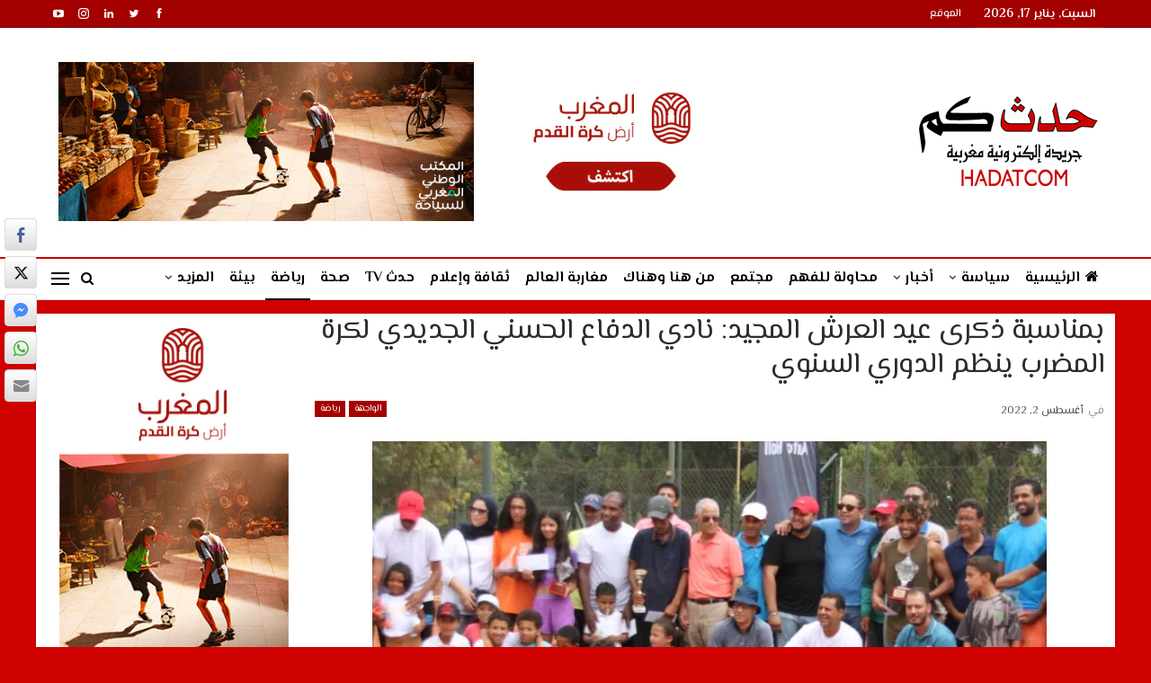

--- FILE ---
content_type: text/html; charset=UTF-8
request_url: https://hadatcom.com/218508/
body_size: 21707
content:
	<!DOCTYPE html>
		<!--[if IE 8]>
	<html class="ie ie8" dir="rtl" lang="ary"> <![endif]-->
	<!--[if IE 9]>
	<html class="ie ie9" dir="rtl" lang="ary"> <![endif]-->
	<!--[if gt IE 9]><!-->
<html dir="rtl" lang="ary"> <!--<![endif]-->
	<head>

		
		<meta charset="UTF-8">
		<meta http-equiv="X-UA-Compatible" content="IE=edge">
		<meta name="viewport" content="width=device-width, initial-scale=1.0">
		<link rel="pingback" href="https://hadatcom.com/xmlrpc.php"/>

		<meta name='robots' content='index, follow, max-image-preview:large, max-snippet:-1, max-video-preview:-1' />
	<style>img:is([sizes="auto" i], [sizes^="auto," i]) { contain-intrinsic-size: 3000px 1500px }</style>
	
	<!-- This site is optimized with the Yoast SEO plugin v24.0 - https://yoast.com/wordpress/plugins/seo/ -->
	<title>بمناسبة ذكرى عيد العرش المجيد: نادي الدفاع الحسني الجديدي لكرة المضرب ينظم الدوري السنوي | حدث كم</title>
	<link rel="canonical" href="https://hadatcom.com/218508/" />
	<meta property="og:locale" content="ar_AR" />
	<meta property="og:type" content="article" />
	<meta property="og:title" content="بمناسبة ذكرى عيد العرش المجيد: نادي الدفاع الحسني الجديدي لكرة المضرب ينظم الدوري السنوي | حدث كم" />
	<meta property="og:description" content="&#1601;&#1610; &#1582;&#1590;&#1605; &#1575;&#1604;&#1575;&#1581;&#1578;&#1601;&#1575;&#1604;&#1575;&#1578; &#1576;&#1584;&#1603;&#1585;&#1609; &#1593;&#1610;&#1583; &#1575;&#1604;&#1593;&#1585;&#1588; &#1575;&#1604;&#1605;&#1580;&#1610;&#1583; &#1606;&#1592;&#1605; &#1606;&#1575;&#1583;&#1610; &#1575;&#1604;&#1583;&#1601;&#1575;&#1593; &#1575;&#1604;&#1581;&#1587;&#1606;&#1610; &#1575;&#1604;&#1580;&#1583;&#1610;&#1583;&#1610; &#1604;&#1603;&#1585;&#1577; &#1575;&#1604;&#1605;&#1590;&#1585;&#1576; &#1605;&#1606; 25 &#1573;&#1604;&#1609; 31 &#1610;&#1608;&#1604;&#1610;&#1608;&#1586; &#1575;&#1604;&#1583;&#1608;&#1585;&#1610; &#1575;&#1604;&#1587;&#1606;&#1608;&#1610; &#1576;&#1605;&#1588;&#1575;&#1585;&#1603;&#1577; &#1606;&#1582;&#1576;&#1577; &#1605;&#1606; &#1575;&#1604;&#1604;&#1575;&#1593;&#1576;&#1576;&#1606; &#1584;&#1603;&#1608;&#1585;&#1575; &#1608; &#1573;&#1606;&#1575;&#1579;&#1575; &#1608; &#1603;&#1584;&#1575; &#1601;&#1574;&#1577; &#1605;&#1575; &#1601;&#1608;&#1602; 35 &#1587;&#1606;&#1577; &#1605;&#1606; &#1605;&#1582;&#1578;&#1604;&#1601; &#1575;&#1604;&#1606;&#1608;&#1575;&#1583;&#1610; &#1575;&#1604;&#1605;&#1594;&#1585;&#1576;&#1610;&#1577; &#1608; &#1581;&#1590;&#1608;&#1585; &#1580;&#1605;&#1607;&#1608;&#1585; &#1594;&#1601;&#1610;&#1585; &#1578;&#1575;&#1576;&#1593; &#1603;&#1604; &#1571;&#1591;&#1608;&#1575;&#1585; &#1575;&#1604;&#1573;&#1602;&#1589;&#1575;&#1574;&#1610;&#1575;&#1578; &#1573;&#1604;&#1609; &#1594;&#1575;&#1610;&#1577; &#1575;&#1604;&#1583;&#1608;&#1585; &#1575;&#1604;&#1606;&#1607;&#1575;&#1574;&#1610;. &#1608; &#1603;&#1575;&#1606;&#1578; &#1575;&#1604;&#1606;&#1578;&#1575;&#1574;&#1580; &#1603;&#1575;&#1604;&#1578;&#1575;&#1604;&#1610; [&hellip;]" />
	<meta property="og:url" content="https://hadatcom.com/218508/" />
	<meta property="og:site_name" content="حدث كم" />
	<meta property="article:publisher" content="https://www.facebook.com/Hadatcom" />
	<meta property="article:published_time" content="2022-08-02T19:18:26+00:00" />
	<meta property="article:modified_time" content="2022-08-02T22:20:47+00:00" />
	<meta property="og:image" content="https://i0.wp.com/hadatcom.com/wp-content/uploads/2022/08/12eaefb9-2cc7-465e-9a66-96bf4f50c245.jpg?fit=1240%2C529&ssl=1" />
	<meta property="og:image:width" content="1240" />
	<meta property="og:image:height" content="529" />
	<meta property="og:image:type" content="image/jpeg" />
	<meta name="author" content="حدث كم" />
	<meta name="twitter:card" content="summary_large_image" />
	<meta name="twitter:label1" content="Written by" />
	<meta name="twitter:data1" content="حدث كم" />
	<script type="application/ld+json" class="yoast-schema-graph">{"@context":"https://schema.org","@graph":[{"@type":"Article","@id":"https://hadatcom.com/218508/#article","isPartOf":{"@id":"https://hadatcom.com/218508/"},"author":{"name":"حدث كم","@id":"https://hadatcom.com/#/schema/person/e44f6520fd7c5da3e7f4b951a6db2293"},"headline":"بمناسبة ذكرى عيد العرش المجيد: نادي الدفاع الحسني الجديدي لكرة المضرب ينظم الدوري السنوي","datePublished":"2022-08-02T19:18:26+00:00","dateModified":"2022-08-02T22:20:47+00:00","mainEntityOfPage":{"@id":"https://hadatcom.com/218508/"},"wordCount":0,"publisher":{"@id":"https://hadatcom.com/#organization"},"image":{"@id":"https://hadatcom.com/218508/#primaryimage"},"thumbnailUrl":"https://i0.wp.com/hadatcom.com/wp-content/uploads/2022/08/12eaefb9-2cc7-465e-9a66-96bf4f50c245.jpg?fit=1240%2C529&ssl=1","articleSection":["الواجهة","رياضة"],"inLanguage":"ary"},{"@type":"WebPage","@id":"https://hadatcom.com/218508/","url":"https://hadatcom.com/218508/","name":"بمناسبة ذكرى عيد العرش المجيد: نادي الدفاع الحسني الجديدي لكرة المضرب ينظم الدوري السنوي | حدث كم","isPartOf":{"@id":"https://hadatcom.com/#website"},"primaryImageOfPage":{"@id":"https://hadatcom.com/218508/#primaryimage"},"image":{"@id":"https://hadatcom.com/218508/#primaryimage"},"thumbnailUrl":"https://i0.wp.com/hadatcom.com/wp-content/uploads/2022/08/12eaefb9-2cc7-465e-9a66-96bf4f50c245.jpg?fit=1240%2C529&ssl=1","datePublished":"2022-08-02T19:18:26+00:00","dateModified":"2022-08-02T22:20:47+00:00","breadcrumb":{"@id":"https://hadatcom.com/218508/#breadcrumb"},"inLanguage":"ary","potentialAction":[{"@type":"ReadAction","target":["https://hadatcom.com/218508/"]}]},{"@type":"ImageObject","inLanguage":"ary","@id":"https://hadatcom.com/218508/#primaryimage","url":"https://i0.wp.com/hadatcom.com/wp-content/uploads/2022/08/12eaefb9-2cc7-465e-9a66-96bf4f50c245.jpg?fit=1240%2C529&ssl=1","contentUrl":"https://i0.wp.com/hadatcom.com/wp-content/uploads/2022/08/12eaefb9-2cc7-465e-9a66-96bf4f50c245.jpg?fit=1240%2C529&ssl=1","width":1240,"height":529},{"@type":"BreadcrumbList","@id":"https://hadatcom.com/218508/#breadcrumb","itemListElement":[{"@type":"ListItem","position":1,"name":"Home","item":"https://hadatcom.com/"},{"@type":"ListItem","position":2,"name":"بمناسبة ذكرى عيد العرش المجيد: نادي الدفاع الحسني الجديدي لكرة المضرب ينظم الدوري السنوي"}]},{"@type":"WebSite","@id":"https://hadatcom.com/#website","url":"https://hadatcom.com/","name":"Hadatcom.com","description":"جريدة الكترونية مغربية","publisher":{"@id":"https://hadatcom.com/#organization"},"potentialAction":[{"@type":"SearchAction","target":{"@type":"EntryPoint","urlTemplate":"https://hadatcom.com/?s={search_term_string}"},"query-input":{"@type":"PropertyValueSpecification","valueRequired":true,"valueName":"search_term_string"}}],"inLanguage":"ary"},{"@type":"Organization","@id":"https://hadatcom.com/#organization","name":"حدث كم","url":"https://hadatcom.com/","logo":{"@type":"ImageObject","inLanguage":"ary","@id":"https://hadatcom.com/#/schema/logo/image/","url":"https://i0.wp.com/hadatcom.com/wp-content/uploads/2017/08/logo.gif?fit=210%2C72&ssl=1","contentUrl":"https://i0.wp.com/hadatcom.com/wp-content/uploads/2017/08/logo.gif?fit=210%2C72&ssl=1","width":210,"height":72,"caption":"حدث كم"},"image":{"@id":"https://hadatcom.com/#/schema/logo/image/"},"sameAs":["https://www.facebook.com/Hadatcom"]},{"@type":"Person","@id":"https://hadatcom.com/#/schema/person/e44f6520fd7c5da3e7f4b951a6db2293","name":"حدث كم","url":"https://hadatcom.com/author/admin/"}]}</script>
	<!-- / Yoast SEO plugin. -->


<link rel='dns-prefetch' href='//stats.wp.com' />
<link rel='dns-prefetch' href='//fonts.googleapis.com' />
<link rel='preconnect' href='//c0.wp.com' />
<link rel='preconnect' href='//i0.wp.com' />
<link rel="alternate" type="application/rss+xml" title="حدث كم &raquo; الخلاصة" href="https://hadatcom.com/feed/" />
<link rel="alternate" type="application/rss+xml" title="حدث كم &raquo; خلاصة التعليقات" href="https://hadatcom.com/comments/feed/" />
<script type="text/javascript">
/* <![CDATA[ */
window._wpemojiSettings = {"baseUrl":"https:\/\/s.w.org\/images\/core\/emoji\/15.0.3\/72x72\/","ext":".png","svgUrl":"https:\/\/s.w.org\/images\/core\/emoji\/15.0.3\/svg\/","svgExt":".svg","source":{"concatemoji":"https:\/\/hadatcom.com\/wp-includes\/js\/wp-emoji-release.min.js?ver=6.7.4"}};
/*! This file is auto-generated */
!function(i,n){var o,s,e;function c(e){try{var t={supportTests:e,timestamp:(new Date).valueOf()};sessionStorage.setItem(o,JSON.stringify(t))}catch(e){}}function p(e,t,n){e.clearRect(0,0,e.canvas.width,e.canvas.height),e.fillText(t,0,0);var t=new Uint32Array(e.getImageData(0,0,e.canvas.width,e.canvas.height).data),r=(e.clearRect(0,0,e.canvas.width,e.canvas.height),e.fillText(n,0,0),new Uint32Array(e.getImageData(0,0,e.canvas.width,e.canvas.height).data));return t.every(function(e,t){return e===r[t]})}function u(e,t,n){switch(t){case"flag":return n(e,"\ud83c\udff3\ufe0f\u200d\u26a7\ufe0f","\ud83c\udff3\ufe0f\u200b\u26a7\ufe0f")?!1:!n(e,"\ud83c\uddfa\ud83c\uddf3","\ud83c\uddfa\u200b\ud83c\uddf3")&&!n(e,"\ud83c\udff4\udb40\udc67\udb40\udc62\udb40\udc65\udb40\udc6e\udb40\udc67\udb40\udc7f","\ud83c\udff4\u200b\udb40\udc67\u200b\udb40\udc62\u200b\udb40\udc65\u200b\udb40\udc6e\u200b\udb40\udc67\u200b\udb40\udc7f");case"emoji":return!n(e,"\ud83d\udc26\u200d\u2b1b","\ud83d\udc26\u200b\u2b1b")}return!1}function f(e,t,n){var r="undefined"!=typeof WorkerGlobalScope&&self instanceof WorkerGlobalScope?new OffscreenCanvas(300,150):i.createElement("canvas"),a=r.getContext("2d",{willReadFrequently:!0}),o=(a.textBaseline="top",a.font="600 32px Arial",{});return e.forEach(function(e){o[e]=t(a,e,n)}),o}function t(e){var t=i.createElement("script");t.src=e,t.defer=!0,i.head.appendChild(t)}"undefined"!=typeof Promise&&(o="wpEmojiSettingsSupports",s=["flag","emoji"],n.supports={everything:!0,everythingExceptFlag:!0},e=new Promise(function(e){i.addEventListener("DOMContentLoaded",e,{once:!0})}),new Promise(function(t){var n=function(){try{var e=JSON.parse(sessionStorage.getItem(o));if("object"==typeof e&&"number"==typeof e.timestamp&&(new Date).valueOf()<e.timestamp+604800&&"object"==typeof e.supportTests)return e.supportTests}catch(e){}return null}();if(!n){if("undefined"!=typeof Worker&&"undefined"!=typeof OffscreenCanvas&&"undefined"!=typeof URL&&URL.createObjectURL&&"undefined"!=typeof Blob)try{var e="postMessage("+f.toString()+"("+[JSON.stringify(s),u.toString(),p.toString()].join(",")+"));",r=new Blob([e],{type:"text/javascript"}),a=new Worker(URL.createObjectURL(r),{name:"wpTestEmojiSupports"});return void(a.onmessage=function(e){c(n=e.data),a.terminate(),t(n)})}catch(e){}c(n=f(s,u,p))}t(n)}).then(function(e){for(var t in e)n.supports[t]=e[t],n.supports.everything=n.supports.everything&&n.supports[t],"flag"!==t&&(n.supports.everythingExceptFlag=n.supports.everythingExceptFlag&&n.supports[t]);n.supports.everythingExceptFlag=n.supports.everythingExceptFlag&&!n.supports.flag,n.DOMReady=!1,n.readyCallback=function(){n.DOMReady=!0}}).then(function(){return e}).then(function(){var e;n.supports.everything||(n.readyCallback(),(e=n.source||{}).concatemoji?t(e.concatemoji):e.wpemoji&&e.twemoji&&(t(e.twemoji),t(e.wpemoji)))}))}((window,document),window._wpemojiSettings);
/* ]]> */
</script>
<style id='wp-emoji-styles-inline-css' type='text/css'>

	img.wp-smiley, img.emoji {
		display: inline !important;
		border: none !important;
		box-shadow: none !important;
		height: 1em !important;
		width: 1em !important;
		margin: 0 0.07em !important;
		vertical-align: -0.1em !important;
		background: none !important;
		padding: 0 !important;
	}
</style>
<link rel='stylesheet' id='wp-block-library-rtl-css' href='https://c0.wp.com/c/6.7.4/wp-includes/css/dist/block-library/style-rtl.min.css' type='text/css' media='all' />
<link rel='stylesheet' id='mediaelement-css' href='https://c0.wp.com/c/6.7.4/wp-includes/js/mediaelement/mediaelementplayer-legacy.min.css' type='text/css' media='all' />
<link rel='stylesheet' id='wp-mediaelement-css' href='https://c0.wp.com/c/6.7.4/wp-includes/js/mediaelement/wp-mediaelement.min.css' type='text/css' media='all' />
<style id='jetpack-sharing-buttons-style-inline-css' type='text/css'>
.jetpack-sharing-buttons__services-list{display:flex;flex-direction:row;flex-wrap:wrap;gap:0;list-style-type:none;margin:5px;padding:0}.jetpack-sharing-buttons__services-list.has-small-icon-size{font-size:12px}.jetpack-sharing-buttons__services-list.has-normal-icon-size{font-size:16px}.jetpack-sharing-buttons__services-list.has-large-icon-size{font-size:24px}.jetpack-sharing-buttons__services-list.has-huge-icon-size{font-size:36px}@media print{.jetpack-sharing-buttons__services-list{display:none!important}}.editor-styles-wrapper .wp-block-jetpack-sharing-buttons{gap:0;padding-inline-start:0}ul.jetpack-sharing-buttons__services-list.has-background{padding:1.25em 2.375em}
</style>
<style id='classic-theme-styles-inline-css' type='text/css'>
/*! This file is auto-generated */
.wp-block-button__link{color:#fff;background-color:#32373c;border-radius:9999px;box-shadow:none;text-decoration:none;padding:calc(.667em + 2px) calc(1.333em + 2px);font-size:1.125em}.wp-block-file__button{background:#32373c;color:#fff;text-decoration:none}
</style>
<style id='global-styles-inline-css' type='text/css'>
:root{--wp--preset--aspect-ratio--square: 1;--wp--preset--aspect-ratio--4-3: 4/3;--wp--preset--aspect-ratio--3-4: 3/4;--wp--preset--aspect-ratio--3-2: 3/2;--wp--preset--aspect-ratio--2-3: 2/3;--wp--preset--aspect-ratio--16-9: 16/9;--wp--preset--aspect-ratio--9-16: 9/16;--wp--preset--color--black: #000000;--wp--preset--color--cyan-bluish-gray: #abb8c3;--wp--preset--color--white: #ffffff;--wp--preset--color--pale-pink: #f78da7;--wp--preset--color--vivid-red: #cf2e2e;--wp--preset--color--luminous-vivid-orange: #ff6900;--wp--preset--color--luminous-vivid-amber: #fcb900;--wp--preset--color--light-green-cyan: #7bdcb5;--wp--preset--color--vivid-green-cyan: #00d084;--wp--preset--color--pale-cyan-blue: #8ed1fc;--wp--preset--color--vivid-cyan-blue: #0693e3;--wp--preset--color--vivid-purple: #9b51e0;--wp--preset--gradient--vivid-cyan-blue-to-vivid-purple: linear-gradient(135deg,rgba(6,147,227,1) 0%,rgb(155,81,224) 100%);--wp--preset--gradient--light-green-cyan-to-vivid-green-cyan: linear-gradient(135deg,rgb(122,220,180) 0%,rgb(0,208,130) 100%);--wp--preset--gradient--luminous-vivid-amber-to-luminous-vivid-orange: linear-gradient(135deg,rgba(252,185,0,1) 0%,rgba(255,105,0,1) 100%);--wp--preset--gradient--luminous-vivid-orange-to-vivid-red: linear-gradient(135deg,rgba(255,105,0,1) 0%,rgb(207,46,46) 100%);--wp--preset--gradient--very-light-gray-to-cyan-bluish-gray: linear-gradient(135deg,rgb(238,238,238) 0%,rgb(169,184,195) 100%);--wp--preset--gradient--cool-to-warm-spectrum: linear-gradient(135deg,rgb(74,234,220) 0%,rgb(151,120,209) 20%,rgb(207,42,186) 40%,rgb(238,44,130) 60%,rgb(251,105,98) 80%,rgb(254,248,76) 100%);--wp--preset--gradient--blush-light-purple: linear-gradient(135deg,rgb(255,206,236) 0%,rgb(152,150,240) 100%);--wp--preset--gradient--blush-bordeaux: linear-gradient(135deg,rgb(254,205,165) 0%,rgb(254,45,45) 50%,rgb(107,0,62) 100%);--wp--preset--gradient--luminous-dusk: linear-gradient(135deg,rgb(255,203,112) 0%,rgb(199,81,192) 50%,rgb(65,88,208) 100%);--wp--preset--gradient--pale-ocean: linear-gradient(135deg,rgb(255,245,203) 0%,rgb(182,227,212) 50%,rgb(51,167,181) 100%);--wp--preset--gradient--electric-grass: linear-gradient(135deg,rgb(202,248,128) 0%,rgb(113,206,126) 100%);--wp--preset--gradient--midnight: linear-gradient(135deg,rgb(2,3,129) 0%,rgb(40,116,252) 100%);--wp--preset--font-size--small: 13px;--wp--preset--font-size--medium: 20px;--wp--preset--font-size--large: 36px;--wp--preset--font-size--x-large: 42px;--wp--preset--spacing--20: 0.44rem;--wp--preset--spacing--30: 0.67rem;--wp--preset--spacing--40: 1rem;--wp--preset--spacing--50: 1.5rem;--wp--preset--spacing--60: 2.25rem;--wp--preset--spacing--70: 3.38rem;--wp--preset--spacing--80: 5.06rem;--wp--preset--shadow--natural: 6px 6px 9px rgba(0, 0, 0, 0.2);--wp--preset--shadow--deep: 12px 12px 50px rgba(0, 0, 0, 0.4);--wp--preset--shadow--sharp: 6px 6px 0px rgba(0, 0, 0, 0.2);--wp--preset--shadow--outlined: 6px 6px 0px -3px rgba(255, 255, 255, 1), 6px 6px rgba(0, 0, 0, 1);--wp--preset--shadow--crisp: 6px 6px 0px rgba(0, 0, 0, 1);}:where(.is-layout-flex){gap: 0.5em;}:where(.is-layout-grid){gap: 0.5em;}body .is-layout-flex{display: flex;}.is-layout-flex{flex-wrap: wrap;align-items: center;}.is-layout-flex > :is(*, div){margin: 0;}body .is-layout-grid{display: grid;}.is-layout-grid > :is(*, div){margin: 0;}:where(.wp-block-columns.is-layout-flex){gap: 2em;}:where(.wp-block-columns.is-layout-grid){gap: 2em;}:where(.wp-block-post-template.is-layout-flex){gap: 1.25em;}:where(.wp-block-post-template.is-layout-grid){gap: 1.25em;}.has-black-color{color: var(--wp--preset--color--black) !important;}.has-cyan-bluish-gray-color{color: var(--wp--preset--color--cyan-bluish-gray) !important;}.has-white-color{color: var(--wp--preset--color--white) !important;}.has-pale-pink-color{color: var(--wp--preset--color--pale-pink) !important;}.has-vivid-red-color{color: var(--wp--preset--color--vivid-red) !important;}.has-luminous-vivid-orange-color{color: var(--wp--preset--color--luminous-vivid-orange) !important;}.has-luminous-vivid-amber-color{color: var(--wp--preset--color--luminous-vivid-amber) !important;}.has-light-green-cyan-color{color: var(--wp--preset--color--light-green-cyan) !important;}.has-vivid-green-cyan-color{color: var(--wp--preset--color--vivid-green-cyan) !important;}.has-pale-cyan-blue-color{color: var(--wp--preset--color--pale-cyan-blue) !important;}.has-vivid-cyan-blue-color{color: var(--wp--preset--color--vivid-cyan-blue) !important;}.has-vivid-purple-color{color: var(--wp--preset--color--vivid-purple) !important;}.has-black-background-color{background-color: var(--wp--preset--color--black) !important;}.has-cyan-bluish-gray-background-color{background-color: var(--wp--preset--color--cyan-bluish-gray) !important;}.has-white-background-color{background-color: var(--wp--preset--color--white) !important;}.has-pale-pink-background-color{background-color: var(--wp--preset--color--pale-pink) !important;}.has-vivid-red-background-color{background-color: var(--wp--preset--color--vivid-red) !important;}.has-luminous-vivid-orange-background-color{background-color: var(--wp--preset--color--luminous-vivid-orange) !important;}.has-luminous-vivid-amber-background-color{background-color: var(--wp--preset--color--luminous-vivid-amber) !important;}.has-light-green-cyan-background-color{background-color: var(--wp--preset--color--light-green-cyan) !important;}.has-vivid-green-cyan-background-color{background-color: var(--wp--preset--color--vivid-green-cyan) !important;}.has-pale-cyan-blue-background-color{background-color: var(--wp--preset--color--pale-cyan-blue) !important;}.has-vivid-cyan-blue-background-color{background-color: var(--wp--preset--color--vivid-cyan-blue) !important;}.has-vivid-purple-background-color{background-color: var(--wp--preset--color--vivid-purple) !important;}.has-black-border-color{border-color: var(--wp--preset--color--black) !important;}.has-cyan-bluish-gray-border-color{border-color: var(--wp--preset--color--cyan-bluish-gray) !important;}.has-white-border-color{border-color: var(--wp--preset--color--white) !important;}.has-pale-pink-border-color{border-color: var(--wp--preset--color--pale-pink) !important;}.has-vivid-red-border-color{border-color: var(--wp--preset--color--vivid-red) !important;}.has-luminous-vivid-orange-border-color{border-color: var(--wp--preset--color--luminous-vivid-orange) !important;}.has-luminous-vivid-amber-border-color{border-color: var(--wp--preset--color--luminous-vivid-amber) !important;}.has-light-green-cyan-border-color{border-color: var(--wp--preset--color--light-green-cyan) !important;}.has-vivid-green-cyan-border-color{border-color: var(--wp--preset--color--vivid-green-cyan) !important;}.has-pale-cyan-blue-border-color{border-color: var(--wp--preset--color--pale-cyan-blue) !important;}.has-vivid-cyan-blue-border-color{border-color: var(--wp--preset--color--vivid-cyan-blue) !important;}.has-vivid-purple-border-color{border-color: var(--wp--preset--color--vivid-purple) !important;}.has-vivid-cyan-blue-to-vivid-purple-gradient-background{background: var(--wp--preset--gradient--vivid-cyan-blue-to-vivid-purple) !important;}.has-light-green-cyan-to-vivid-green-cyan-gradient-background{background: var(--wp--preset--gradient--light-green-cyan-to-vivid-green-cyan) !important;}.has-luminous-vivid-amber-to-luminous-vivid-orange-gradient-background{background: var(--wp--preset--gradient--luminous-vivid-amber-to-luminous-vivid-orange) !important;}.has-luminous-vivid-orange-to-vivid-red-gradient-background{background: var(--wp--preset--gradient--luminous-vivid-orange-to-vivid-red) !important;}.has-very-light-gray-to-cyan-bluish-gray-gradient-background{background: var(--wp--preset--gradient--very-light-gray-to-cyan-bluish-gray) !important;}.has-cool-to-warm-spectrum-gradient-background{background: var(--wp--preset--gradient--cool-to-warm-spectrum) !important;}.has-blush-light-purple-gradient-background{background: var(--wp--preset--gradient--blush-light-purple) !important;}.has-blush-bordeaux-gradient-background{background: var(--wp--preset--gradient--blush-bordeaux) !important;}.has-luminous-dusk-gradient-background{background: var(--wp--preset--gradient--luminous-dusk) !important;}.has-pale-ocean-gradient-background{background: var(--wp--preset--gradient--pale-ocean) !important;}.has-electric-grass-gradient-background{background: var(--wp--preset--gradient--electric-grass) !important;}.has-midnight-gradient-background{background: var(--wp--preset--gradient--midnight) !important;}.has-small-font-size{font-size: var(--wp--preset--font-size--small) !important;}.has-medium-font-size{font-size: var(--wp--preset--font-size--medium) !important;}.has-large-font-size{font-size: var(--wp--preset--font-size--large) !important;}.has-x-large-font-size{font-size: var(--wp--preset--font-size--x-large) !important;}
:where(.wp-block-post-template.is-layout-flex){gap: 1.25em;}:where(.wp-block-post-template.is-layout-grid){gap: 1.25em;}
:where(.wp-block-columns.is-layout-flex){gap: 2em;}:where(.wp-block-columns.is-layout-grid){gap: 2em;}
:root :where(.wp-block-pullquote){font-size: 1.5em;line-height: 1.6;}
</style>
<link rel='stylesheet' id='rs-plugin-settings-css' href='https://hadatcom.com/wp-content/plugins/revslider/public/assets/css/rs6.css?ver=6.1.8' type='text/css' media='all' />
<style id='rs-plugin-settings-inline-css' type='text/css'>
#rs-demo-id {}
</style>
<link rel='stylesheet' id='ssb-front-css-css' href='https://hadatcom.com/wp-content/plugins/simple-social-buttons/assets/css/front.css?ver=6.2.0' type='text/css' media='all' />
<link rel='stylesheet' id='better-framework-main-fonts-css' href='https://fonts.googleapis.com/css?family=Reem+Kufi:400' type='text/css' media='all' />
<link rel='stylesheet' id='better-framework-font-1-css' href='https://fonts.googleapis.com/css?family=El+Messiri:400,700,500,600&#038;subset=arabic' type='text/css' media='all' />
<link rel='stylesheet' id='better-framework-font-2-css' href='//fonts.googleapis.com/earlyaccess/droidarabicnaskh.css' type='text/css' media='all' />
<link rel='stylesheet' id='better-framework-font-3-css' href='//fonts.googleapis.com/earlyaccess/droidarabickufi.css' type='text/css' media='all' />
<script type="text/javascript" src="https://hadatcom.com/wp-content/plugins/enable-jquery-migrate-helper/js/jquery/jquery-1.12.4-wp.js?ver=1.12.4-wp" id="jquery-core-js"></script>
<script type="text/javascript" src="https://hadatcom.com/wp-content/plugins/enable-jquery-migrate-helper/js/jquery-migrate/jquery-migrate-1.4.1-wp.js?ver=1.4.1-wp" id="jquery-migrate-js"></script>
<script type="text/javascript" src="https://hadatcom.com/wp-content/plugins/revslider/public/assets/js/revolution.tools.min.js?ver=6.0" id="tp-tools-js"></script>
<script type="text/javascript" src="https://hadatcom.com/wp-content/plugins/revslider/public/assets/js/rs6.min.js?ver=6.1.8" id="revmin-js"></script>
<!--[if lt IE 9]>
<script type="text/javascript" src="https://hadatcom.com/wp-content/themes/publisher/includes/libs/better-framework/assets/js/html5shiv.min.js?ver=3.10.15" id="bf-html5shiv-js"></script>
<![endif]-->
<!--[if lt IE 9]>
<script type="text/javascript" src="https://hadatcom.com/wp-content/themes/publisher/includes/libs/better-framework/assets/js/respond.min.js?ver=3.10.15" id="bf-respond-js"></script>
<![endif]-->
<link rel="https://api.w.org/" href="https://hadatcom.com/wp-json/" /><link rel="alternate" title="JSON" type="application/json" href="https://hadatcom.com/wp-json/wp/v2/posts/218508" /><link rel="EditURI" type="application/rsd+xml" title="RSD" href="https://hadatcom.com/xmlrpc.php?rsd" />
<meta name="generator" content="WordPress 6.7.4" />
<link rel='shortlink' href='https://hadatcom.com/?p=218508' />
<link rel="alternate" title="oEmbed (JSON)" type="application/json+oembed" href="https://hadatcom.com/wp-json/oembed/1.0/embed?url=https%3A%2F%2Fhadatcom.com%2F218508%2F" />
<link rel="alternate" title="oEmbed (XML)" type="text/xml+oembed" href="https://hadatcom.com/wp-json/oembed/1.0/embed?url=https%3A%2F%2Fhadatcom.com%2F218508%2F&#038;format=xml" />
<meta name="generator" content="Site Kit by Google 1.113.0" /> <style media="screen">

		.simplesocialbuttons.simplesocialbuttons_inline .ssb-fb-like, .simplesocialbuttons.simplesocialbuttons_inline amp-facebook-like {
	  margin: 5pxpx;
	}
		 /*inline margin*/
		.simplesocialbuttons.simplesocialbuttons_inline.simplesocial-sm-round button{
	  margin: 5pxpx;
	}
	
	
	
	
	
	
			 /*margin-digbar*/

		div[class*="simplesocialbuttons-float"].simplesocialbuttons.simplesocial-sm-round button{
	  margin: 5pxpx 0;
	}
	
	
	
	
	
	
	   div[class*="simplesocialbuttons-float"].simplesocialbuttons .ssb-fb-like,
   div[class*="simplesocialbuttons-float"].simplesocialbuttons amp-facebook-like{
	   margin: 5pxpx 0;
   }
	
</style>

<!-- Open Graph Meta Tags generated by Simple Social Buttons 6.2.0 -->
<meta property="og:title" content="بمناسبة ذكرى عيد العرش المجيد: نادي الدفاع الحسني الجديدي لكرة المضرب ينظم الدوري السنوي - حدث كم" />
<meta property="og:type" content="article" />
<meta property="og:description" content="&#1601;&#1610; &#1582;&#1590;&#1605; &#1575;&#1604;&#1575;&#1581;&#1578;&#1601;&#1575;&#1604;&#1575;&#1578; &#1576;&#1584;&#1603;&#1585;&#1609; &#1593;&#1610;&#1583; &#1575;&#1604;&#1593;&#1585;&#1588; &#1575;&#1604;&#1605;&#1580;&#1610;&#1583; &#1606;&#1592;&#1605; &#1606;&#1575;&#1583;&#1610; &#1575;&#1604;&#1583;&#1601;&#1575;&#1593; &#1575;&#1604;&#1581;&#1587;&#1606;&#1610; &#1575;&#1604;&#1580;&#1583;&#1610;&#1583;&#1610; &#1604;&#1603;&#1585;&#1577; &#1575;&#1604;&#1605;&#1590;&#1585;&#1576; &#1605;&#1606; 25 &#1573;&#1604;&#1609; 31 &#1610;&#1608;&#1604;&#1610;&#1608;&#1586; &#1575;&#1604;&#1583;&#1608;&#1585;&#1610; &#1575;&#1604;&#1587;&#1606;&#1608;&#1610; &#1576;&#1605;&#1588;&#1575;&#1585;&#1603;&#1577; &#1606;&#1582;&#1576;&#1577; &#1605;&#1606; &#1575;&#1604;&#1604;&#1575;&#1593;&#1576;&#1576;&#1606; &#1584;&#1603;&#1608;&#1585;&#1575; &#1608; &#1573;&#1606;&#1575;&#1579;&#1575; &#1608; &#1603;&#1584;&#1575; &#1601;&#1574;&#1577; &#1605;&#1575; &#1601;&#1608;&#1602; 35 &#1587;&#1606;&#1577; &#1605;&#1606; &#1605;&#1582;&#1578;&#1604;&#1601; &#1575;&#1604;&#1606;&#1608;&#1575;&#1583;&#1610; &#1575;&#1604;&#1605;&#1594;&#1585;&#1576;&#1610;&#1577; &#1608; &#1581;&#1590;&#1608;&#1585; &#1580;&#1605;&#1607;&#1608;&#1585; &#1594;&#1601;&#1610;&#1585; &#1578;&#1575;&#1576;&#1593; &#1603;&#1604; &#1571;&#1591;&#1608;&#1575;&#1585; &#1575;&#1604;&#1573;&#1602;&#1589;&#1575;&#1574;&#1610;&#1575;&#1578; &#1573;&#1604;&#1609; &#1594;&#1575;&#1610;&#1577; &#1575;&#1604;&#1583;&#1608;&#1585; &#1575;&#1604;&#1606;&#1607;&#1575;&#1574;&#1610;. &#1608; &#1603;&#1575;&#1606;&#1578; &#1575;&#1604;&#1606;&#1578;&#1575;&#1574;&#1580; &#1603;&#1575;&#1604;&#1578;&#1575;&#1604;&#1610; : &#1601;&#1574;&#1577; &#1575;&#1604;&#1584;&#1603;&#1608;&#1585; : &#1575;&#1604;&#1601;&#1575;&#1574;&#1586;&hellip;" />
<meta property="og:url" content="https://hadatcom.com/218508/" />
<meta property="og:site_name" content="حدث كم" />
<meta property="og:image" content="https://hadatcom.com/wp-content/uploads/2022/08/12eaefb9-2cc7-465e-9a66-96bf4f50c245.jpg" />
<meta name="twitter:card" content="summary_large_image" />
<meta name="twitter:description" content="&#1601;&#1610; &#1582;&#1590;&#1605; &#1575;&#1604;&#1575;&#1581;&#1578;&#1601;&#1575;&#1604;&#1575;&#1578; &#1576;&#1584;&#1603;&#1585;&#1609; &#1593;&#1610;&#1583; &#1575;&#1604;&#1593;&#1585;&#1588; &#1575;&#1604;&#1605;&#1580;&#1610;&#1583; &#1606;&#1592;&#1605; &#1606;&#1575;&#1583;&#1610; &#1575;&#1604;&#1583;&#1601;&#1575;&#1593; &#1575;&#1604;&#1581;&#1587;&#1606;&#1610; &#1575;&#1604;&#1580;&#1583;&#1610;&#1583;&#1610; &#1604;&#1603;&#1585;&#1577; &#1575;&#1604;&#1605;&#1590;&#1585;&#1576; &#1605;&#1606; 25 &#1573;&#1604;&#1609; 31 &#1610;&#1608;&#1604;&#1610;&#1608;&#1586; &#1575;&#1604;&#1583;&#1608;&#1585;&#1610; &#1575;&#1604;&#1587;&#1606;&#1608;&#1610; &#1576;&#1605;&#1588;&#1575;&#1585;&#1603;&#1577; &#1606;&#1582;&#1576;&#1577; &#1605;&#1606; &#1575;&#1604;&#1604;&#1575;&#1593;&#1576;&#1576;&#1606; &#1584;&#1603;&#1608;&#1585;&#1575; &#1608; &#1573;&#1606;&#1575;&#1579;&#1575; &#1608; &#1603;&#1584;&#1575; &#1601;&#1574;&#1577; &#1605;&#1575; &#1601;&#1608;&#1602; 35 &#1587;&#1606;&#1577; &#1605;&#1606; &#1605;&#1582;&#1578;&#1604;&#1601; &#1575;&#1604;&#1606;&#1608;&#1575;&#1583;&#1610; &#1575;&#1604;&#1605;&#1594;&#1585;&#1576;&#1610;&#1577; &#1608; &#1581;&#1590;&#1608;&#1585; &#1580;&#1605;&#1607;&#1608;&#1585; &#1594;&#1601;&#1610;&#1585; &#1578;&#1575;&#1576;&#1593; &#1603;&#1604; &#1571;&#1591;&#1608;&#1575;&#1585; &#1575;&#1604;&#1573;&#1602;&#1589;&#1575;&#1574;&#1610;&#1575;&#1578; &#1573;&#1604;&#1609; &#1594;&#1575;&#1610;&#1577; &#1575;&#1604;&#1583;&#1608;&#1585; &#1575;&#1604;&#1606;&#1607;&#1575;&#1574;&#1610;. &#1608; &#1603;&#1575;&#1606;&#1578; &#1575;&#1604;&#1606;&#1578;&#1575;&#1574;&#1580; &#1603;&#1575;&#1604;&#1578;&#1575;&#1604;&#1610; : &#1601;&#1574;&#1577; &#1575;&#1604;&#1584;&#1603;&#1608;&#1585; : &#1575;&#1604;&#1601;&#1575;&#1574;&#1586;&hellip;" />
<meta name="twitter:title" content="بمناسبة ذكرى عيد العرش المجيد: نادي الدفاع الحسني الجديدي لكرة المضرب ينظم الدوري السنوي - حدث كم" />
<meta property="twitter:image" content="https://hadatcom.com/wp-content/uploads/2022/08/12eaefb9-2cc7-465e-9a66-96bf4f50c245.jpg" />
	<style>img#wpstats{display:none}</style>
		<script src="https://cdn.jsdelivr.net/npm/fuse.js/dist/fuse.js"></script>      <meta name="onesignal" content="wordpress-plugin"/>
            <script>

      window.OneSignalDeferred = window.OneSignalDeferred || [];

      OneSignalDeferred.push(function(OneSignal) {
        var oneSignal_options = {};
        window._oneSignalInitOptions = oneSignal_options;

        oneSignal_options['serviceWorkerParam'] = { scope: '/' };
oneSignal_options['serviceWorkerPath'] = 'OneSignalSDKWorker.js.php';

        OneSignal.Notifications.setDefaultUrl("https://hadatcom.com");

        oneSignal_options['wordpress'] = true;
oneSignal_options['appId'] = 'd3c6e6ce-44c8-4f82-a229-f964e764ab83';
oneSignal_options['allowLocalhostAsSecureOrigin'] = true;
oneSignal_options['welcomeNotification'] = { };
oneSignal_options['welcomeNotification']['title'] = "حدث كم";
oneSignal_options['welcomeNotification']['message'] = "شكرا للاشتراك!";
oneSignal_options['welcomeNotification']['url'] = "https://hadatcom.com";
oneSignal_options['path'] = "https://hadatcom.com/wp-content/plugins/onesignal-free-web-push-notifications/sdk_files/";
oneSignal_options['persistNotification'] = false;
oneSignal_options['promptOptions'] = { };
oneSignal_options['promptOptions']['actionMessage'] = "هل ترغب في ان تصلك تنبيهات الموقع؟";
oneSignal_options['promptOptions']['exampleNotificationTitleDesktop'] = "هذا مثال لتنبيه";
oneSignal_options['promptOptions']['exampleNotificationMessageDesktop'] = "ستظهر التنبيهات على سطح مكتبك";
oneSignal_options['promptOptions']['exampleNotificationTitleMobile'] = "مثال لتنبيه";
oneSignal_options['promptOptions']['exampleNotificationMessageMobile'] = "ستظهر التنبيهات على جهازك";
oneSignal_options['promptOptions']['exampleNotificationCaption'] = "(يمكنك إلغاء الاشتراك في أي وقت)";
oneSignal_options['promptOptions']['acceptButtonText'] = "موافق";
oneSignal_options['promptOptions']['cancelButtonText'] = "لا شكرا";
oneSignal_options['promptOptions']['siteName'] = "https://hadatcom.com";
oneSignal_options['promptOptions']['autoAcceptTitle'] = "انقر فوق السماح";
              OneSignal.init(window._oneSignalInitOptions);
              OneSignal.Slidedown.promptPush()      });

      function documentInitOneSignal() {
        var oneSignal_elements = document.getElementsByClassName("OneSignal-prompt");

        var oneSignalLinkClickHandler = function(event) { OneSignal.Notifications.requestPermission(); event.preventDefault(); };        for(var i = 0; i < oneSignal_elements.length; i++)
          oneSignal_elements[i].addEventListener('click', oneSignalLinkClickHandler, false);
      }

      if (document.readyState === 'complete') {
           documentInitOneSignal();
      }
      else {
           window.addEventListener("load", function(event){
               documentInitOneSignal();
          });
      }
    </script>
<meta name="generator" content="Powered by WPBakery Page Builder - drag and drop page builder for WordPress."/>
<script type="application/ld+json">{
    "@context": "http:\/\/schema.org\/",
    "@type": "organization",
    "@id": "#organization",
    "logo": {
        "@type": "ImageObject",
        "url": "https:\/\/hadatcom.com\/wp-content\/uploads\/2020\/01\/Logo_Hadatcom.png"
    },
    "url": "https:\/\/hadatcom.com\/",
    "name": "\u062d\u062f\u062b \u0643\u0645",
    "description": "\u062c\u0631\u064a\u062f\u0629 \u0627\u0644\u0643\u062a\u0631\u0648\u0646\u064a\u0629 \u0645\u063a\u0631\u0628\u064a\u0629"
}</script>
<script type="application/ld+json">{
    "@context": "http:\/\/schema.org\/",
    "@type": "WebSite",
    "name": "\u062d\u062f\u062b \u0643\u0645",
    "alternateName": "\u062c\u0631\u064a\u062f\u0629 \u0627\u0644\u0643\u062a\u0631\u0648\u0646\u064a\u0629 \u0645\u063a\u0631\u0628\u064a\u0629",
    "url": "https:\/\/hadatcom.com\/"
}</script>
<script type="application/ld+json">{
    "@context": "http:\/\/schema.org\/",
    "@type": "BlogPosting",
    "headline": "\u0628\u0645\u0646\u0627\u0633\u0628\u0629 \u0630\u0643\u0631\u0649 \u0639\u064a\u062f \u0627\u0644\u0639\u0631\u0634 \u0627\u0644\u0645\u062c\u064a\u062f: \u0646\u0627\u062f\u064a \u0627\u0644\u062f\u0641\u0627\u0639 \u0627\u0644\u062d\u0633\u0646\u064a \u0627\u0644\u062c\u062f\u064a\u062f\u064a \u0644\u0643\u0631\u0629 \u0627\u0644\u0645\u0636\u0631\u0628 \u064a\u0646\u0638\u0645 \u0627\u0644\u062f\u0648\u0631\u064a \u0627\u0644\u0633\u0646\u0648\u064a",
    "description": "\u0641\u064a \u062e\u0636\u0645 \u0627\u0644\u0627\u062d\u062a\u0641\u0627\u0644\u0627\u062a \u0628\u0630\u0643\u0631\u0649 \u0639\u064a\u062f \u0627\u0644\u0639\u0631\u0634 \u0627\u0644\u0645\u062c\u064a\u062f \u0646\u0638\u0645 \u0646\u0627\u062f\u064a \u0627\u0644\u062f\u0641\u0627\u0639 \u0627\u0644\u062d\u0633\u0646\u064a \u0627\u0644\u062c\u062f\u064a\u062f\u064a \u0644\u0643\u0631\u0629 \u0627\u0644\u0645\u0636\u0631\u0628 \u0645\u0646 25 \u0625\u0644\u0649 31 \u064a\u0648\u0644\u064a\u0648\u0632 \u0627\u0644\u062f\u0648\u0631\u064a \u0627\u0644\u0633\u0646\u0648\u064a \u0628\u0645\u0634\u0627\u0631\u0643\u0629 \u0646\u062e\u0628\u0629 \u0645\u0646 \u0627\u0644\u0644\u0627\u0639\u0628\u0628\u0646 \u0630\u0643\u0648\u0631\u0627 \u0648 \u0625\u0646\u0627\u062b\u0627 \u0648 \u0643\u0630\u0627 \u0641\u0626\u0629 \u0645\u0627 \u0641\u0648\u0642 35 \u0633\u0646\u0629 \u0645\u0646 \u0645\u062e\u062a\u0644\u0641 \u0627\u0644\u0646\u0648\u0627\u062f\u064a \u0627\u0644\u0645\u063a\u0631\u0628\u064a\u0629 \u0648 \u062d\u0636\u0648\u0631 \u062c\u0645\u0647\u0648\u0631 \u063a\u0641\u064a\u0631 \u062a\u0627\u0628\u0639 \u0643\u0644 \u0623\u0637\u0648\u0627\u0631 \u0627\u0644\u0625\u0642\u0635\u0627\u0626\u064a\u0627\u062a ",
    "datePublished": "2022-08-02",
    "dateModified": "2022-08-02",
    "author": {
        "@type": "Person",
        "@id": "#person-",
        "name": "\u062d\u062f\u062b \u0643\u0645"
    },
    "image": {
        "@type": "ImageObject",
        "url": "https:\/\/i0.wp.com\/hadatcom.com\/wp-content\/uploads\/2022\/08\/12eaefb9-2cc7-465e-9a66-96bf4f50c245.jpg?fit=1240%2C529&ssl=1",
        "width": 1240,
        "height": 529
    },
    "interactionStatistic": [
        {
            "@type": "InteractionCounter",
            "interactionType": "http:\/\/schema.org\/CommentAction",
            "userInteractionCount": "0"
        }
    ],
    "publisher": {
        "@id": "#organization"
    },
    "mainEntityOfPage": "https:\/\/hadatcom.com\/218508\/"
}</script>
<link rel='stylesheet' id='bs-icons' href='https://hadatcom.com/wp-content/themes/publisher/includes/libs/better-framework/assets/css/bs-icons.css' type='text/css' media='all' />
<link rel='stylesheet' id='better-social-counter' href='https://hadatcom.com/wp-content/plugins/better-social-counter/css/style.min.css' type='text/css' media='all' />
<link rel='stylesheet' id='better-social-counter-rtl' href='https://hadatcom.com/wp-content/plugins/better-social-counter/css/rtl.min.css' type='text/css' media='all' />
<link rel='stylesheet' id='bf-slick' href='https://hadatcom.com/wp-content/themes/publisher/includes/libs/better-framework/assets/css/slick.min.css' type='text/css' media='all' />
<link rel='stylesheet' id='pretty-photo' href='https://hadatcom.com/wp-content/themes/publisher/includes/libs/better-framework/assets/css/pretty-photo.min.css' type='text/css' media='all' />
<link rel='stylesheet' id='theme-libs' href='https://hadatcom.com/wp-content/themes/publisher/css/theme-libs.min.css' type='text/css' media='all' />
<link rel='stylesheet' id='fontawesome' href='https://hadatcom.com/wp-content/themes/publisher/includes/libs/better-framework/assets/css/font-awesome.min.css' type='text/css' media='all' />
<link rel='stylesheet' id='publisher' href='https://hadatcom.com/wp-content/themes/publisher/style-7.6.2.min.css' type='text/css' media='all' />
<link rel='stylesheet' id='publisher-rtl' href='https://hadatcom.com/wp-content/themes/publisher/rtl.min.css' type='text/css' media='all' />
<link rel='stylesheet' id='vc-rtl-grid' href='https://hadatcom.com/wp-content/themes/publisher//css/vc-rtl-grid.min.css' type='text/css' media='all' />
<link rel='stylesheet' id='publisher-theme-newspaper' href='https://hadatcom.com/wp-content/themes/publisher/includes/styles/newspaper/style.min.css' type='text/css' media='all' />
<link rel='stylesheet' id='7.6.2-1768173237' href='https://hadatcom.com/wp-content/bs-booster-cache/977488fe39325cd03e8efa40d277973f.css' type='text/css' media='all' />
<meta name="generator" content="Powered by Slider Revolution 6.1.8 - responsive, Mobile-Friendly Slider Plugin for WordPress with comfortable drag and drop interface." />
<link rel="icon" href="https://i0.wp.com/hadatcom.com/wp-content/uploads/2017/09/logo.png?fit=32%2C15&#038;ssl=1" sizes="32x32" />
<link rel="icon" href="https://i0.wp.com/hadatcom.com/wp-content/uploads/2017/09/logo.png?fit=192%2C89&#038;ssl=1" sizes="192x192" />
<link rel="apple-touch-icon" href="https://i0.wp.com/hadatcom.com/wp-content/uploads/2017/09/logo.png?fit=180%2C83&#038;ssl=1" />
<meta name="msapplication-TileImage" content="https://i0.wp.com/hadatcom.com/wp-content/uploads/2017/09/logo.png?fit=210%2C97&#038;ssl=1" />
<script type="text/javascript">function setREVStartSize(e){			
			try {								
				var pw = document.getElementById(e.c).parentNode.offsetWidth,
					newh;
				pw = pw===0 || isNaN(pw) ? window.innerWidth : pw;
				e.tabw = e.tabw===undefined ? 0 : parseInt(e.tabw);
				e.thumbw = e.thumbw===undefined ? 0 : parseInt(e.thumbw);
				e.tabh = e.tabh===undefined ? 0 : parseInt(e.tabh);
				e.thumbh = e.thumbh===undefined ? 0 : parseInt(e.thumbh);
				e.tabhide = e.tabhide===undefined ? 0 : parseInt(e.tabhide);
				e.thumbhide = e.thumbhide===undefined ? 0 : parseInt(e.thumbhide);
				e.mh = e.mh===undefined || e.mh=="" || e.mh==="auto" ? 0 : parseInt(e.mh,0);		
				if(e.layout==="fullscreen" || e.l==="fullscreen") 						
					newh = Math.max(e.mh,window.innerHeight);				
				else{					
					e.gw = Array.isArray(e.gw) ? e.gw : [e.gw];
					for (var i in e.rl) if (e.gw[i]===undefined || e.gw[i]===0) e.gw[i] = e.gw[i-1];					
					e.gh = e.el===undefined || e.el==="" || (Array.isArray(e.el) && e.el.length==0)? e.gh : e.el;
					e.gh = Array.isArray(e.gh) ? e.gh : [e.gh];
					for (var i in e.rl) if (e.gh[i]===undefined || e.gh[i]===0) e.gh[i] = e.gh[i-1];
										
					var nl = new Array(e.rl.length),
						ix = 0,						
						sl;					
					e.tabw = e.tabhide>=pw ? 0 : e.tabw;
					e.thumbw = e.thumbhide>=pw ? 0 : e.thumbw;
					e.tabh = e.tabhide>=pw ? 0 : e.tabh;
					e.thumbh = e.thumbhide>=pw ? 0 : e.thumbh;					
					for (var i in e.rl) nl[i] = e.rl[i]<window.innerWidth ? 0 : e.rl[i];
					sl = nl[0];									
					for (var i in nl) if (sl>nl[i] && nl[i]>0) { sl = nl[i]; ix=i;}															
					var m = pw>(e.gw[ix]+e.tabw+e.thumbw) ? 1 : (pw-(e.tabw+e.thumbw)) / (e.gw[ix]);					

					newh =  (e.type==="carousel" && e.justify==="true" ? e.gh[ix] : (e.gh[ix] * m)) + (e.tabh + e.thumbh);
				}			
				
				if(window.rs_init_css===undefined) window.rs_init_css = document.head.appendChild(document.createElement("style"));					
				document.getElementById(e.c).height = newh;
				window.rs_init_css.innerHTML += "#"+e.c+"_wrapper { height: "+newh+"px }";				
			} catch(e){
				console.log("Failure at Presize of Slider:" + e)
			}					   
		  };</script>
<noscript><style> .wpb_animate_when_almost_visible { opacity: 1; }</style></noscript>	</head>

<body class="rtl post-template-default single single-post postid-218508 single-format-standard bs-theme bs-publisher bs-publisher-newspaper active-light-box bs-vc-rtl-grid close-rh page-layout-2-col-right boxed active-sticky-sidebar main-menu-sticky-smart active-ajax-search single-prim-cat-112 single-cat-112 single-cat-105  bs-hide-ha wpb-js-composer js-comp-ver-6.1 vc_responsive bs-ll-a" dir="rtl">
<div class="off-canvas-overlay"></div>
<div class="off-canvas-container left skin-white">
	<div class="off-canvas-inner">
		<span class="canvas-close"><i></i></span>
					<div class="off-canvas-search">
				<form role="search" method="get" action="https://hadatcom.com">
					<input type="text" name="s" value=""
					       placeholder="بحث...">
					<i class="fa fa-search"></i>
				</form>
			</div>
						<div class="off-canvas-menu">
				<div class="off-canvas-menu-fallback"></div>
			</div>
						<div class="off_canvas_footer">
				<div class="off_canvas_footer-info entry-content">
							<div  class="  better-studio-shortcode bsc-clearfix better-social-counter style-button colored in-4-col">
						<ul class="social-list bsc-clearfix"><li class="social-item facebook"><a href = "https://www.facebook.com/Hadatcom" target = "_blank" > <i class="item-icon bsfi-facebook" ></i><span class="item-title" > إعجابات </span> </a> </li> <li class="social-item twitter"><a href = "https://twitter.com/hadatcom" target = "_blank" > <i class="item-icon bsfi-twitter" ></i><span class="item-title" > متابعين </span> </a> </li> <li class="social-item youtube"><a href = "https://youtube.com/channel/UCmlNKXHE_hEErTuFR5t0Cow?view_as=subscriber" target = "_blank" > <i class="item-icon bsfi-youtube" ></i><span class="item-title" > مشتركين </span> </a> </li> <li class="social-item instagram"><a href = "https://instagram.com/https://www.instagram.com/hadatcom/" target = "_blank" > <i class="item-icon bsfi-instagram" ></i><span class="item-title" > متابعين </span> </a> </li> 			</ul>
		</div>
						</div>
			</div>
				</div>
</div>
	<header id="header" class="site-header header-style-2 full-width" itemscope="itemscope" itemtype="https://schema.org/WPHeader">

		<section class="topbar topbar-style-1 hidden-xs hidden-xs">
	<div class="content-wrap">
		<div class="container">
			<div class="topbar-inner clearfix">

									<div class="section-links">
								<div  class="  better-studio-shortcode bsc-clearfix better-social-counter style-button not-colored in-4-col">
						<ul class="social-list bsc-clearfix"><li class="social-item facebook"><a href = "https://www.facebook.com/Hadatcom" target = "_blank" > <i class="item-icon bsfi-facebook" ></i><span class="item-title" > إعجابات </span> </a> </li> <li class="social-item twitter"><a href = "https://twitter.com/hadatcom" target = "_blank" > <i class="item-icon bsfi-twitter" ></i><span class="item-title" > متابعين </span> </a> </li> <li class="social-item linkedin"><a href = "https://ma.linkedin.com/in/hadatcom-com-47a73b210?trk=profile-badge" target = "_blank" > <i class="item-icon bsfi-linkedin" ></i><span class="item-title" >  </span> </a> </li> <li class="social-item instagram"><a href = "https://instagram.com/https://www.instagram.com/hadatcom/" target = "_blank" > <i class="item-icon bsfi-instagram" ></i><span class="item-title" > متابعين </span> </a> </li> <li class="social-item youtube"><a href = "https://youtube.com/channel/UCmlNKXHE_hEErTuFR5t0Cow?view_as=subscriber" target = "_blank" > <i class="item-icon bsfi-youtube" ></i><span class="item-title" > مشتركين </span> </a> </li> 			</ul>
		</div>
							</div>
				
				<div class="section-menu">
						<div id="menu-top" class="menu top-menu-wrapper" role="navigation" itemscope="itemscope" itemtype="https://schema.org/SiteNavigationElement">
		<nav class="top-menu-container">

			<ul id="top-navigation" class="top-menu menu clearfix bsm-pure">
									<li id="topbar-date" class="menu-item menu-item-date">
					<span
						class="topbar-date">السبت, يناير 17, 2026</span>
					</li>
					<li id="menu-item-96337" class="menu-item menu-item-type-post_type menu-item-object-page better-anim-fade menu-item-96337"><a href="https://hadatcom.com/%d9%87%d9%8a%d8%a6%d8%a9-%d8%a7%d9%84%d8%aa%d8%ad%d8%b1%d9%8a%d8%b1/">الموقع</a></li>
			</ul>

		</nav>
	</div>
				</div>
			</div>
		</div>
	</div>
</section>
		<div class="header-inner">
			<div class="content-wrap">
				<div class="container">
					<div class="row">
						<div class="row-height">
							<div class="logo-col col-xs-4">
								<div class="col-inside">
									<div id="site-branding" class="site-branding">
	<p  id="site-title" class="logo h1 img-logo">
	<a href="https://hadatcom.com/" itemprop="url" rel="home">
					<img id="site-logo" src="https://hadatcom.com/wp-content/uploads/2020/01/Logo_Hadatcom.png"
			     alt="حدث كم"  />

			<span class="site-title">حدث كم - جريدة الكترونية مغربية</span>
				</a>
</p>
</div><!-- .site-branding -->
								</div>
							</div>
															<div class="sidebar-col col-xs-8">
									<div class="col-inside">
										<aside id="sidebar" class="sidebar" role="complementary" itemscope="itemscope" itemtype="https://schema.org/WPSideBar">
											<div class="kuaodwgyz kuaodwgyz-clearfix kuaodwgyz-pubadban kuaodwgyz-show-desktop kuaodwgyz-show-tablet-portrait kuaodwgyz-show-tablet-landscape kuaodwgyz-show-phone kuaodwgyz-loc-header_aside_logo kuaodwgyz-align-center kuaodwgyz-column-1"><div id="kuaodwgyz-336140-1483859173" class="kuaodwgyz-container kuaodwgyz-type-image " itemscope="" itemtype="https://schema.org/WPAdBlock" data-adid="336140" data-type="image"><a itemprop="url" class="kuaodwgyz-link" href="https://www.visitmorocco.com/ar/ard-korat-al-9adam/ar?utm_source=supportspremiumma&utm_campaign=006~afcon25~ma~11~25~supportspremiumma~display~reservation~awareness~cam50m~ar&utm_content=006~005~006~premium~image~1x1~autres" target="_blank" ><img class="kuaodwgyz-image" src="https://hadatcom.com/wp-content/uploads/2025/11/campubh.gif" alt="campub25" /></a></div></div>										</aside>
									</div>
								</div>
														</div>
					</div>
				</div>
			</div>
		</div>

		<div id="menu-main" class="menu main-menu-wrapper show-search-item show-off-canvas menu-actions-btn-width-2" role="navigation" itemscope="itemscope" itemtype="https://schema.org/SiteNavigationElement">
	<div class="main-menu-inner">
		<div class="content-wrap">
			<div class="container">

				<nav class="main-menu-container">
					<ul id="main-navigation" class="main-menu menu bsm-pure clearfix">
						<li id="menu-item-767" class="menu-have-icon menu-icon-type-fontawesome menu-item menu-item-type-custom menu-item-object-custom menu-item-home better-anim-fade menu-item-767"><a href="https://hadatcom.com/"><i class="bf-icon  fa fa-home"></i>الرئيسية</a></li>
<li id="menu-item-13955" class="menu-item menu-item-type-taxonomy menu-item-object-category menu-item-has-children menu-term-60 better-anim-fade menu-item-13955"><a href="https://hadatcom.com/category/%d8%b3%d9%8a%d8%a7%d8%b3%d8%a9/">سياسة</a>
<ul class="sub-menu">
	<li id="menu-item-143273" class="menu-item menu-item-type-taxonomy menu-item-object-category menu-term-143 better-anim-fade menu-item-143273"><a href="https://hadatcom.com/category/%d8%b4%d8%a4%d9%88%d9%86-%d8%a8%d8%b1%d9%84%d9%85%d8%a7%d9%86%d9%8a%d8%a9/">شؤون برلمانية</a></li>
	<li id="menu-item-81796" class="menu-item menu-item-type-taxonomy menu-item-object-category menu-term-64 better-anim-fade menu-item-81796"><a href="https://hadatcom.com/category/coulisses/">كواليس ساخنة</a></li>
</ul>
</li>
<li id="menu-item-335126" class="menu-item menu-item-type-custom menu-item-object-custom menu-item-has-children better-anim-fade menu-item-335126"><a href="#">أخبار</a>
<ul class="sub-menu">
	<li id="menu-item-81789" class="menu-item menu-item-type-taxonomy menu-item-object-category menu-term-66 better-anim-fade menu-item-81789"><a href="https://hadatcom.com/category/infos/">اخبار وطنية</a></li>
	<li id="menu-item-143271" class="menu-item menu-item-type-taxonomy menu-item-object-category menu-term-144 better-anim-fade menu-item-143271"><a href="https://hadatcom.com/category/%d8%a3%d8%ae%d8%a8%d8%a7%d8%b1-%d8%ac%d9%87%d9%88%d9%8a%d8%a9/">أخبار جهوية</a></li>
</ul>
</li>
<li id="menu-item-84682" class="menu-item menu-item-type-taxonomy menu-item-object-category menu-term-73 better-anim-fade menu-item-84682"><a href="https://hadatcom.com/category/informatique/">محاولة للفهم</a></li>
<li id="menu-item-15986" class="menu-item menu-item-type-taxonomy menu-item-object-category menu-term-82 better-anim-fade menu-item-15986"><a href="https://hadatcom.com/category/%d9%85%d8%ac%d8%aa%d9%85%d8%b9/">مجتمع</a></li>
<li id="menu-item-13957" class="menu-item menu-item-type-taxonomy menu-item-object-category menu-term-63 better-anim-fade menu-item-13957"><a href="https://hadatcom.com/category/international/">من هنا وهناك</a></li>
<li id="menu-item-84690" class="menu-item menu-item-type-taxonomy menu-item-object-category menu-term-114 better-anim-fade menu-item-84690"><a href="https://hadatcom.com/category/mre/">مغاربة العالم</a></li>
<li id="menu-item-81790" class="menu-item menu-item-type-taxonomy menu-item-object-category menu-term-108 better-anim-fade menu-item-81790"><a href="https://hadatcom.com/category/culture/">ثقافة وإعلام</a></li>
<li id="menu-item-81794" class="menu-item menu-item-type-taxonomy menu-item-object-category menu-term-80 better-anim-fade menu-item-81794"><a href="https://hadatcom.com/category/hadathtv/">حدث TV</a></li>
<li id="menu-item-81804" class="menu-item menu-item-type-taxonomy menu-item-object-category menu-term-111 better-anim-fade menu-item-81804"><a href="https://hadatcom.com/category/santeettech/">صحة</a></li>
<li id="menu-item-81793" class="menu-item menu-item-type-taxonomy menu-item-object-category current-post-ancestor current-menu-parent current-post-parent menu-term-105 better-anim-fade menu-item-81793"><a href="https://hadatcom.com/category/%d8%b1%d9%8a%d8%a7%d8%b6%d8%a9/">رياضة</a></li>
<li id="menu-item-143272" class="menu-item menu-item-type-taxonomy menu-item-object-category menu-term-145 better-anim-fade menu-item-143272"><a href="https://hadatcom.com/category/%d8%a8%d9%8a%d8%a6%d8%a9/">بيئة</a></li>
<li id="menu-item-81797" class="menu-item menu-item-type-taxonomy menu-item-object-category menu-term-67 better-anim-fade menu-item-81797"><a href="https://hadatcom.com/category/editorial/">حدث و يحدث</a></li>
<li id="menu-item-84684" class="menu-item menu-item-type-taxonomy menu-item-object-category menu-term-61 better-anim-fade menu-item-84684"><a href="https://hadatcom.com/category/regions/">حصاد الحدث</a></li>
<li id="menu-item-84686" class="menu-item menu-item-type-taxonomy menu-item-object-category menu-term-70 better-anim-fade menu-item-84686"><a href="https://hadatcom.com/category/lus-pour-vous/">قرأنا لكم</a></li>
<li id="menu-item-84687" class="menu-item menu-item-type-taxonomy menu-item-object-category menu-term-65 better-anim-fade menu-item-84687"><a href="https://hadatcom.com/category/avis-d-ecrivains/">كتاب الرأي</a></li>
<li id="menu-item-84688" class="menu-item menu-item-type-taxonomy menu-item-object-category menu-term-104 better-anim-fade menu-item-84688"><a href="https://hadatcom.com/category/%d9%83%d9%84%d8%a7%d9%85-%d8%ac%d8%b1%d8%a7%d8%a6%d8%af/">كلام جرائد</a></li>
<li id="menu-item-81791" class="menu-item menu-item-type-taxonomy menu-item-object-category menu-term-109 better-anim-fade menu-item-81791"><a href="https://hadatcom.com/category/economie/">مال وأعمال</a></li>
<li id="menu-item-84694" class="menu-item menu-item-type-taxonomy menu-item-object-category menu-term-72 better-anim-fade menu-item-84694"><a href="https://hadatcom.com/category/sans-pudeur/">منوعات</a></li>
<li id="menu-item-81795" class="menu-item menu-item-type-post_type menu-item-object-page better-anim-fade menu-item-81795"><a href="https://hadatcom.com/%d9%87%d9%8a%d8%a6%d8%a9-%d8%a7%d9%84%d8%aa%d8%ad%d8%b1%d9%8a%d8%b1/">الموقع</a></li>
					</ul><!-- #main-navigation -->
											<div class="menu-action-buttons width-2">
															<div class="off-canvas-menu-icon-container off-icon-left">
									<div class="off-canvas-menu-icon">
										<div class="off-canvas-menu-icon-el"></div>
									</div>
								</div>
																<div class="search-container close">
									<span class="search-handler"><i class="fa fa-search"></i></span>

									<div class="search-box clearfix">
										<form role="search" method="get" class="search-form clearfix" action="https://hadatcom.com">
	<input type="search" class="search-field"
	       placeholder="بحث..."
	       value="" name="s"
	       title="البحث عن:"
	       autocomplete="off">
	<input type="submit" class="search-submit" value="بحث">
</form><!-- .search-form -->
									</div>
								</div>
														</div>
										</nav><!-- .main-menu-container -->

			</div>
		</div>
	</div>
</div><!-- .menu -->
	</header><!-- .header -->
	<div class="rh-header clearfix light deferred-block-exclude">
		<div class="rh-container clearfix">

			<div class="menu-container close">
				<span class="menu-handler"><span class="lines"></span></span>
			</div><!-- .menu-container -->

			<div class="logo-container rh-img-logo">
				<a href="https://hadatcom.com/" itemprop="url" rel="home">
											<img src="https://hadatcom.com/wp-content/uploads/2018/07/logo-2.png"
						     alt="حدث كم"  data-bsrjs="https://hadatcom.com/wp-content/uploads/2018/07/logo-2.png"  />				</a>
			</div><!-- .logo-container -->
		</div><!-- .rh-container -->
	</div><!-- .rh-header -->
		<div class="main-wrap content-main-wrap">
		<div class="content-wrap">
		<main id="content" class="content-container">

		<div class="container layout-2-col layout-2-col-1 layout-right-sidebar post-template-1">
			<div class="row main-section">
										<div class="col-sm-8 content-column">
								<div class="single-container">
		<article id="post-218508" class="post-218508 post type-post status-publish format-standard has-post-thumbnail  category-slider category-105 single-post-content has-thumbnail">
						<div class="post-header post-tp-1-header">
									<h1 class="single-post-title">
						<span class="post-title" itemprop="headline">بمناسبة ذكرى عيد العرش المجيد: نادي الدفاع الحسني الجديدي لكرة المضرب ينظم الدوري السنوي</span></h1>
										<div class="post-meta-wrap clearfix">
						<div class="term-badges "><span class="term-badge term-112"><a href="https://hadatcom.com/category/slider/">الواجهة</a></span><span class="term-badge term-105"><a href="https://hadatcom.com/category/%d8%b1%d9%8a%d8%a7%d8%b6%d8%a9/">رياضة</a></span></div><div class="post-meta single-post-meta">
				<span class="time"><time class="post-published updated"
			                         datetime="2022-08-02T20:18:26+01:00">في <b>أغسطس  2, 2022</b></time></span>
			</div>
					</div>
									<div class="single-featured">
					<a class="post-thumbnail open-lightbox" href="https://i0.wp.com/hadatcom.com/wp-content/uploads/2022/08/12eaefb9-2cc7-465e-9a66-96bf4f50c245.jpg?fit=1240%2C529&ssl=1"><img  alt="" data-src="https://i0.wp.com/hadatcom.com/wp-content/uploads/2022/08/12eaefb9-2cc7-465e-9a66-96bf4f50c245.jpg?resize=750%2C430&amp;ssl=1">						</a>
										</div>
			</div>
					<div class="post-share single-post-share top-share clearfix style-11">
			<div class="post-share-btn-group">
							</div>
						<div class="share-handler-wrap ">
				<span class="share-handler post-share-btn rank-default">
					<i class="bf-icon  fa fa-share-alt"></i>						<b class="text">شارك</b>
										</span>
				<span class="social-item facebook has-title"><a href="https://www.facebook.com/sharer.php?u=https%3A%2F%2Fhadatcom.com%2F218508%2F" target="_blank" rel="nofollow noreferrer" class="bs-button-el" onclick="window.open(this.href, 'share-facebook','left=50,top=50,width=600,height=320,toolbar=0'); return false;"><span class="icon"><i class="bf-icon fa fa-facebook"></i></span><span class="item-title">Facebook</span></a></span><span class="social-item twitter has-title"><a href="https://twitter.com/share?text=%D8%A8%D9%85%D9%86%D8%A7%D8%B3%D8%A8%D8%A9+%D8%B0%D9%83%D8%B1%D9%89+%D8%B9%D9%8A%D8%AF+%D8%A7%D9%84%D8%B9%D8%B1%D8%B4+%D8%A7%D9%84%D9%85%D8%AC%D9%8A%D8%AF%3A+%D9%86%D8%A7%D8%AF%D9%8A+%D8%A7%D9%84%D8%AF%D9%81%D8%A7%D8%B9+%D8%A7%D9%84%D8%AD%D8%B3%D9%86%D9%8A+%D8%A7%D9%84%D8%AC%D8%AF%D9%8A%D8%AF%D9%8A+%D9%84%D9%83%D8%B1%D8%A9+%D8%A7%D9%84%D9%85%D8%B6%D8%B1%D8%A8+%D9%8A%D9%86%D8%B8%D9%85+%D8%A7%D9%84%D8%AF%D9%88%D8%B1%D9%8A+%D8%A7%D9%84%D8%B3%D9%86%D9%88%D9%8A @hadatcom&url=https%3A%2F%2Fhadatcom.com%2F218508%2F" target="_blank" rel="nofollow noreferrer" class="bs-button-el" onclick="window.open(this.href, 'share-twitter','left=50,top=50,width=600,height=320,toolbar=0'); return false;"><span class="icon"><i class="bf-icon fa fa-twitter"></i></span><span class="item-title">Twitter</span></a></span><span class="social-item linkedin has-title"><a href="https://www.linkedin.com/shareArticle?mini=true&url=https%3A%2F%2Fhadatcom.com%2F218508%2F&title=%D8%A8%D9%85%D9%86%D8%A7%D8%B3%D8%A8%D8%A9+%D8%B0%D9%83%D8%B1%D9%89+%D8%B9%D9%8A%D8%AF+%D8%A7%D9%84%D8%B9%D8%B1%D8%B4+%D8%A7%D9%84%D9%85%D8%AC%D9%8A%D8%AF%3A+%D9%86%D8%A7%D8%AF%D9%8A+%D8%A7%D9%84%D8%AF%D9%81%D8%A7%D8%B9+%D8%A7%D9%84%D8%AD%D8%B3%D9%86%D9%8A+%D8%A7%D9%84%D8%AC%D8%AF%D9%8A%D8%AF%D9%8A+%D9%84%D9%83%D8%B1%D8%A9+%D8%A7%D9%84%D9%85%D8%B6%D8%B1%D8%A8+%D9%8A%D9%86%D8%B8%D9%85+%D8%A7%D9%84%D8%AF%D9%88%D8%B1%D9%8A+%D8%A7%D9%84%D8%B3%D9%86%D9%88%D9%8A" target="_blank" rel="nofollow noreferrer" class="bs-button-el" onclick="window.open(this.href, 'share-linkedin','left=50,top=50,width=600,height=320,toolbar=0'); return false;"><span class="icon"><i class="bf-icon fa fa-linkedin"></i></span><span class="item-title">Linkedin</span></a></span><span class="social-item whatsapp has-title"><a href="whatsapp://send?text=%D8%A8%D9%85%D9%86%D8%A7%D8%B3%D8%A8%D8%A9+%D8%B0%D9%83%D8%B1%D9%89+%D8%B9%D9%8A%D8%AF+%D8%A7%D9%84%D8%B9%D8%B1%D8%B4+%D8%A7%D9%84%D9%85%D8%AC%D9%8A%D8%AF%3A+%D9%86%D8%A7%D8%AF%D9%8A+%D8%A7%D9%84%D8%AF%D9%81%D8%A7%D8%B9+%D8%A7%D9%84%D8%AD%D8%B3%D9%86%D9%8A+%D8%A7%D9%84%D8%AC%D8%AF%D9%8A%D8%AF%D9%8A+%D9%84%D9%83%D8%B1%D8%A9+%D8%A7%D9%84%D9%85%D8%B6%D8%B1%D8%A8+%D9%8A%D9%86%D8%B8%D9%85+%D8%A7%D9%84%D8%AF%D9%88%D8%B1%D9%8A+%D8%A7%D9%84%D8%B3%D9%86%D9%88%D9%8A %0A%0A https%3A%2F%2Fhadatcom.com%2F218508%2F" target="_blank" rel="nofollow noreferrer" class="bs-button-el" onclick="window.open(this.href, 'share-whatsapp','left=50,top=50,width=600,height=320,toolbar=0'); return false;"><span class="icon"><i class="bf-icon fa fa-whatsapp"></i></span><span class="item-title">WhatsApp</span></a></span><span class="social-item email has-title"><a href="/cdn-cgi/l/email-protection#[base64]" target="_blank" rel="nofollow noreferrer" class="bs-button-el" onclick="window.open(this.href, 'share-email','left=50,top=50,width=600,height=320,toolbar=0'); return false;"><span class="icon"><i class="bf-icon fa fa-envelope-open"></i></span><span class="item-title">البريد الإلكتروني</span></a></span></div>		</div>
					<div class="entry-content clearfix single-post-content">
				<p><strong><img class="size-full wp-image-218510 alignright"  data-src="https://hadatcom.com/wp-content/uploads/2022/08/3cd584cc-0812-491e-b063-84c41ce10e1e.jpg" alt="" width="1064" height="599" srcset="https://i0.wp.com/hadatcom.com/wp-content/uploads/2022/08/3cd584cc-0812-491e-b063-84c41ce10e1e.jpg?w=1064&amp;ssl=1 1064w, https://i0.wp.com/hadatcom.com/wp-content/uploads/2022/08/3cd584cc-0812-491e-b063-84c41ce10e1e.jpg?resize=300%2C169&amp;ssl=1 300w, https://i0.wp.com/hadatcom.com/wp-content/uploads/2022/08/3cd584cc-0812-491e-b063-84c41ce10e1e.jpg?resize=1024%2C576&amp;ssl=1 1024w, https://i0.wp.com/hadatcom.com/wp-content/uploads/2022/08/3cd584cc-0812-491e-b063-84c41ce10e1e.jpg?resize=768%2C432&amp;ssl=1 768w" sizes="(max-width: 1064px) 100vw, 1064px" />في خضم الاحتفالات بذكرى عيد العرش المجيد نظم نادي الدفاع الحسني الجديدي لكرة المضرب من 25 إلى 31 يوليوز الدوري السنوي بمشاركة نخبة من اللاعببن ذكورا و إناثا و كذا فئة ما فوق 35 سنة من مختلف النوادي المغربية و حضور جمهور غفير تابع كل أطوار الإقصائيات إلى غاية الدور النهائي.</strong></p>
 <p><strong>و كانت النتائج كالتالي :</strong></p>
 <p><strong>فئة الذكور : الفائز ياسبن سيميج من الرباط.</strong></p>
 <p><strong>فئة الإناث : الفائزة صوفيا عديل من الدار البيضاء.</strong></p>
<div class="kuaodwgyz kuaodwgyz-clearfix kuaodwgyz-post-middle kuaodwgyz-float-center kuaodwgyz-align-center kuaodwgyz-column-1"><div id="kuaodwgyz-110076-536875989" class="kuaodwgyz-container kuaodwgyz-type-code " itemscope="" itemtype="https://schema.org/WPAdBlock" data-adid="110076" data-type="code"><div id="kuaodwgyz-110076-536875989-place"></div><script data-cfasync="false" src="/cdn-cgi/scripts/5c5dd728/cloudflare-static/email-decode.min.js"></script><script src="//pagead2.googlesyndication.com/pagead/js/adsbygoogle.js"></script><script type="text/javascript">var betterads_screen_width = document.body.clientWidth;betterads_el = document.getElementById('kuaodwgyz-110076-536875989');             if (betterads_el.getBoundingClientRect().width) {     betterads_el_width_raw = betterads_el_width = betterads_el.getBoundingClientRect().width;    } else {     betterads_el_width_raw = betterads_el_width = betterads_el.offsetWidth;    }        var size = ["125", "125"];    if ( betterads_el_width >= 728 )      betterads_el_width = ["728", "90"];    else if ( betterads_el_width >= 468 )     betterads_el_width = ["468", "60"];    else if ( betterads_el_width >= 336 )     betterads_el_width = ["336", "280"];    else if ( betterads_el_width >= 300 )     betterads_el_width = ["300", "250"];    else if ( betterads_el_width >= 250 )     betterads_el_width = ["250", "250"];    else if ( betterads_el_width >= 200 )     betterads_el_width = ["200", "200"];    else if ( betterads_el_width >= 180 )     betterads_el_width = ["180", "150"]; if ( betterads_screen_width >= 1140 ) {          document.getElementById('kuaodwgyz-110076-536875989-place').innerHTML = '<ins class="adsbygoogle" style="display:inline-block;width:728px;height:90px"  data-ad-client="ca-pub-6407468106637219"  data-ad-slot="3382470105" ></ins>';          (adsbygoogle = window.adsbygoogle || []).push({});         }else if ( betterads_screen_width >= 1019  && betterads_screen_width < 1140 ) { document.getElementById('kuaodwgyz-110076-536875989-place').innerHTML = '<ins class="adsbygoogle" style="display:inline-block;width:' + betterads_el_width[0] + 'px;height:' + betterads_el_width[1] + 'px"  data-ad-client="ca-pub-6407468106637219"  data-ad-slot="3382470105" ></ins>';         (adsbygoogle = window.adsbygoogle || []).push({});}else if ( betterads_screen_width >= 768  && betterads_screen_width < 1019 ) { document.getElementById('kuaodwgyz-110076-536875989-place').innerHTML = '<ins class="adsbygoogle" style="display:inline-block;width:' + betterads_el_width[0] + 'px;height:' + betterads_el_width[1] + 'px"  data-ad-client="ca-pub-6407468106637219"  data-ad-slot="3382470105" ></ins>';         (adsbygoogle = window.adsbygoogle || []).push({});}else if ( betterads_screen_width < 768 ) { document.getElementById('kuaodwgyz-110076-536875989-place').innerHTML = '<ins class="adsbygoogle" style="display:inline-block;width:' + betterads_el_width[0] + 'px;height:' + betterads_el_width[1] + 'px"  data-ad-client="ca-pub-6407468106637219"  data-ad-slot="3382470105" ></ins>';         (adsbygoogle = window.adsbygoogle || []).push({});}</script></div></div> <p><strong>فئة ما فوق 35 سنة : الفائز محمد ناصري من مراكش.</strong></p>
 <p><strong>كما تم تكريم السيد أحمد الساعي أيقونة كرة المضرب و شيخ المدربين من نادي الدفاع الحسني الجديدي لكرة المضرب  الذي بلغ الدور النصف نهائي متفوقا على أقوى اللاعبين الشباب.</strong></p>
 <p><strong>ع.ب</strong></p>
 <p><strong></p>
<p></strong></p>
 <div class="simplesocialbuttons simplesocial-sm-round simplesocialbuttons_inline simplesocialbuttons-align-centered post-218508 post  simplesocialbuttons-mobile-hidden simplesocialbuttons-inline-bottom-in">
<button class="simplesocial-fb-share"  rel="nofollow"  target="_blank"  aria-label="Facebook Share" data-href="https://www.facebook.com/sharer/sharer.php?u=https://hadatcom.com/218508/" onClick="javascript:window.open(this.dataset.href, '', 'menubar=no,toolbar=no,resizable=yes,scrollbars=yes,height=600,width=600');return false;"><span class="simplesocialtxt">Facebook </span> </button>
<button class="simplesocial-twt-share"  rel="nofollow"  target="_blank"  aria-label="Twitter Share" data-href="https://twitter.com/intent/tweet?text=%D8%A8%D9%85%D9%86%D8%A7%D8%B3%D8%A8%D8%A9+%D8%B0%D9%83%D8%B1%D9%89+%D8%B9%D9%8A%D8%AF+%D8%A7%D9%84%D8%B9%D8%B1%D8%B4+%D8%A7%D9%84%D9%85%D8%AC%D9%8A%D8%AF%3A+%D9%86%D8%A7%D8%AF%D9%8A+%D8%A7%D9%84%D8%AF%D9%81%D8%A7%D8%B9+%D8%A7%D9%84%D8%AD%D8%B3%D9%86%D9%8A+%D8%A7%D9%84%D8%AC%D8%AF%D9%8A%D8%AF%D9%8A+%D9%84%D9%83%D8%B1%D8%A9+%D8%A7%D9%84%D9%85%D8%B6%D8%B1%D8%A8+%D9%8A%D9%86%D8%B8%D9%85+%D8%A7%D9%84%D8%AF%D9%88%D8%B1%D9%8A+%D8%A7%D9%84%D8%B3%D9%86%D9%88%D9%8A&url=https://hadatcom.com/218508/" onClick="javascript:window.open(this.dataset.href, '', 'menubar=no,toolbar=no,resizable=yes,scrollbars=yes,height=600,width=600');return false;"><span class="simplesocialtxt">Twitter</span> </button>
<button class="simplesocial-msng-share"  rel="nofollow"  target="_blank"  aria-label="Facebook Messenger Share" onClick="javascript:window.open( this.dataset.href, '_blank',  'menubar=no,toolbar=no,resizable=yes,scrollbars=yes,height=600,width=600' );return false;" data-href="http://www.facebook.com/dialog/send?app_id=891268654262273&redirect_uri=https%3A%2F%2Fhadatcom.com%2F218508%2F&link=https%3A%2F%2Fhadatcom.com%2F218508%2F&display=popup" ><span class="simplesocialtxt">Messenger</span></button> 
<button onClick="javascript:window.open(this.dataset.href, '_blank' );return false;" class="simplesocial-whatsapp-share"  rel="nofollow"  target="_blank"  aria-label="WhatsApp Share" data-href="https://api.whatsapp.com/send?text=https://hadatcom.com/218508/"><span class="simplesocialtxt">WhatsApp</span></button>
<button onClick="javascript:window.location.href = this.dataset.href;return false;" class="simplesocial-email-share" aria-label="Share through Email"  rel="nofollow"  target="_blank"   data-href="mailto:?subject=%D8%A8%D9%85%D9%86%D8%A7%D8%B3%D8%A8%D8%A9 %D8%B0%D9%83%D8%B1%D9%89 %D8%B9%D9%8A%D8%AF %D8%A7%D9%84%D8%B9%D8%B1%D8%B4 %D8%A7%D9%84%D9%85%D8%AC%D9%8A%D8%AF%3A %D9%86%D8%A7%D8%AF%D9%8A %D8%A7%D9%84%D8%AF%D9%81%D8%A7%D8%B9 %D8%A7%D9%84%D8%AD%D8%B3%D9%86%D9%8A %D8%A7%D9%84%D8%AC%D8%AF%D9%8A%D8%AF%D9%8A %D9%84%D9%83%D8%B1%D8%A9 %D8%A7%D9%84%D9%85%D8%B6%D8%B1%D8%A8 %D9%8A%D9%86%D8%B8%D9%85 %D8%A7%D9%84%D8%AF%D9%88%D8%B1%D9%8A %D8%A7%D9%84%D8%B3%D9%86%D9%88%D9%8A&body=https://hadatcom.com/218508/"><span class="simplesocialtxt">Email</span></button>
</div> 			</div>

						</article>
		<section class="post-author clearfix">
		<a href="https://hadatcom.com/author/admin/"
	   title="تصفح كاتب المقالات">
		<span class="post-author-avatar" itemprop="image"></span>
	</a>

	<div class="author-title heading-typo">
		<a class="post-author-url" href="https://hadatcom.com/author/admin/"><span class="post-author-name">حدث كم</span></a>

		
			</div>

	<div class="author-links">
				<ul class="author-social-icons">
					</ul>
			</div>

	<div class="post-author-bio" itemprop="description">
			</div>

</section>
	</div>
<div class="post-related">

	<div class="section-heading sh-t1 sh-s8 multi-tab">

					<a href="#relatedposts_129748337_1" class="main-link active"
			   data-toggle="tab">
				<span
						class="h-text related-posts-heading">قد يعجبك ايضا</span>
			</a>
			<a href="#relatedposts_129748337_2" class="other-link" data-toggle="tab"
			   data-deferred-event="shown.bs.tab"
			   data-deferred-init="relatedposts_129748337_2">
				<span
						class="h-text related-posts-heading">المزيد عن الكاتب</span>
			</a>
		
	</div>

		<div class="tab-content">
		<div class="tab-pane bs-tab-anim bs-tab-animated active"
		     id="relatedposts_129748337_1">
			
					<div class="bs-pagination-wrapper main-term-none next_prev ">
			<div class="listing listing-thumbnail listing-tb-2 clearfix  scolumns-3 simple-grid include-last-mobile">
	<div  class="post-340666 type-post format-standard has-post-thumbnail   listing-item listing-item-thumbnail listing-item-tb-2 main-term-112">
<div class="item-inner clearfix">
			<div class="featured featured-type-featured-image">
						<a  title="المغربي جلال حكم مباراة الترتيب بين منتخبي مصر ونيجيريا" data-src="https://i0.wp.com/hadatcom.com/wp-content/uploads/2026/01/%D8%AD%D9%83%D9%85-1.png?resize=210%2C136&ssl=1" data-bs-srcset="{&quot;baseurl&quot;:&quot;https:\/\/i0.wp.com\/hadatcom.com\/wp-content\/uploads\/2026\/01\/&quot;,&quot;sizes&quot;:{&quot;86&quot;:&quot;\u062d\u0643\u0645-1-86x64.png&quot;,&quot;210&quot;:&quot;\u062d\u0643\u0645-1-210x136.png&quot;,&quot;279&quot;:&quot;\u062d\u0643\u0645-1-279x220.png&quot;,&quot;357&quot;:&quot;\u062d\u0643\u0645-1-357x210.png&quot;,&quot;750&quot;:&quot;\u062d\u0643\u0645-1-750x430.png&quot;,&quot;918&quot;:&quot;\u062d\u0643\u0645-1.png&quot;}}"					class="img-holder" href="https://hadatcom.com/340666/"></a>
					</div>
	<p class="title">	<a class="post-url" href="https://hadatcom.com/340666/" title="المغربي جلال حكم مباراة الترتيب بين منتخبي مصر ونيجيريا">
			<span class="post-title">
				المغربي جلال حكم مباراة الترتيب بين منتخبي مصر ونيجيريا			</span>
	</a>
	</p></div>
</div >
<div  class="post-340663 type-post format-standard has-post-thumbnail   listing-item listing-item-thumbnail listing-item-tb-2 main-term-112">
<div class="item-inner clearfix">
			<div class="featured featured-type-featured-image">
						<a  title="الاتحاد االإفريقي لكرة القدم يسلط الضوء على النجاح التجاري الكبير لكأس إفريقيا للأمم ـ المغرب 2025" data-src="https://i0.wp.com/hadatcom.com/wp-content/uploads/2026/01/mht.png?resize=210%2C136&ssl=1" data-bs-srcset="{&quot;baseurl&quot;:&quot;https:\/\/i0.wp.com\/hadatcom.com\/wp-content\/uploads\/2026\/01\/&quot;,&quot;sizes&quot;:{&quot;86&quot;:&quot;mht-86x64.png&quot;,&quot;210&quot;:&quot;mht-210x136.png&quot;,&quot;279&quot;:&quot;mht-279x220.png&quot;,&quot;357&quot;:&quot;mht-357x210.png&quot;,&quot;750&quot;:&quot;mht-750x430.png&quot;,&quot;1021&quot;:&quot;mht.png&quot;}}"					class="img-holder" href="https://hadatcom.com/340663/"></a>
					</div>
	<p class="title">	<a class="post-url" href="https://hadatcom.com/340663/" title="الاتحاد االإفريقي لكرة القدم يسلط الضوء على النجاح التجاري الكبير لكأس إفريقيا للأمم ـ المغرب 2025">
			<span class="post-title">
				الاتحاد االإفريقي لكرة القدم يسلط الضوء على النجاح التجاري الكبير لكأس إفريقيا للأمم&hellip;			</span>
	</a>
	</p></div>
</div >
<div  class="post-340660 type-post format-standard has-post-thumbnail   listing-item listing-item-thumbnail listing-item-tb-2 main-term-112">
<div class="item-inner clearfix">
			<div class="featured featured-type-featured-image">
						<a  title="إبراهيم دياز شخصية بارزة في صفوف المنتخب المغربي لكرة القدم خلال كأس إفريقيا للأمم 2025" data-src="https://i0.wp.com/hadatcom.com/wp-content/uploads/2026/01/%D8%AF%D9%8A%D8%A7%D8%B2-1.png?resize=210%2C136&ssl=1" data-bs-srcset="{&quot;baseurl&quot;:&quot;https:\/\/i0.wp.com\/hadatcom.com\/wp-content\/uploads\/2026\/01\/&quot;,&quot;sizes&quot;:{&quot;86&quot;:&quot;\u062f\u064a\u0627\u0632-1-86x64.png&quot;,&quot;210&quot;:&quot;\u062f\u064a\u0627\u0632-1-210x136.png&quot;,&quot;279&quot;:&quot;\u062f\u064a\u0627\u0632-1-279x220.png&quot;,&quot;357&quot;:&quot;\u062f\u064a\u0627\u0632-1-357x210.png&quot;,&quot;750&quot;:&quot;\u062f\u064a\u0627\u0632-1-750x430.png&quot;,&quot;922&quot;:&quot;\u062f\u064a\u0627\u0632-1.png&quot;}}"					class="img-holder" href="https://hadatcom.com/340660/"></a>
					</div>
	<p class="title">	<a class="post-url" href="https://hadatcom.com/340660/" title="إبراهيم دياز شخصية بارزة في صفوف المنتخب المغربي لكرة القدم خلال كأس إفريقيا للأمم 2025">
			<span class="post-title">
				إبراهيم دياز شخصية بارزة في صفوف المنتخب المغربي لكرة القدم خلال كأس إفريقيا للأمم&hellip;			</span>
	</a>
	</p></div>
</div >
<div  class="post-340657 type-post format-standard has-post-thumbnail   listing-item listing-item-thumbnail listing-item-tb-2 main-term-112">
<div class="item-inner clearfix">
			<div class="featured featured-type-featured-image">
						<a  title="انعقاد الدورة الـ23 لمكتب الشبكة الإفريقية لهيئات حماية البيانات الشخصية  بمراكش" data-src="https://i0.wp.com/hadatcom.com/wp-content/uploads/2026/01/%D8%AD%D9%85%D9%84%D9%8A%D8%A9.png?resize=210%2C136&ssl=1" data-bs-srcset="{&quot;baseurl&quot;:&quot;https:\/\/i0.wp.com\/hadatcom.com\/wp-content\/uploads\/2026\/01\/&quot;,&quot;sizes&quot;:{&quot;86&quot;:&quot;\u062d\u0645\u0644\u064a\u0629-86x64.png&quot;,&quot;210&quot;:&quot;\u062d\u0645\u0644\u064a\u0629-210x136.png&quot;,&quot;279&quot;:&quot;\u062d\u0645\u0644\u064a\u0629-279x220.png&quot;,&quot;357&quot;:&quot;\u062d\u0645\u0644\u064a\u0629-357x210.png&quot;,&quot;750&quot;:&quot;\u062d\u0645\u0644\u064a\u0629-750x430.png&quot;,&quot;972&quot;:&quot;\u062d\u0645\u0644\u064a\u0629.png&quot;}}"					class="img-holder" href="https://hadatcom.com/340657/"></a>
					</div>
	<p class="title">	<a class="post-url" href="https://hadatcom.com/340657/" title="انعقاد الدورة الـ23 لمكتب الشبكة الإفريقية لهيئات حماية البيانات الشخصية  بمراكش">
			<span class="post-title">
				انعقاد الدورة الـ23 لمكتب الشبكة الإفريقية لهيئات حماية البيانات الشخصية  بمراكش			</span>
	</a>
	</p></div>
</div >
	</div>
	
	</div><div class="bs-pagination bs-ajax-pagination next_prev main-term-none clearfix">
			<script>var bs_ajax_paginate_1362253702 = '{"query":{"paginate":"next_prev","count":4,"post_type":"post","posts_per_page":4,"post__not_in":[218508],"ignore_sticky_posts":1,"category__in":[112,105],"_layout":{"state":"1|1|0","page":"2-col-right"}},"type":"wp_query","view":"Publisher::fetch_related_posts","current_page":1,"ajax_url":"\/wp-admin\/admin-ajax.php","remove_duplicates":"0","paginate":"next_prev","_layout":{"state":"1|1|0","page":"2-col-right"},"_bs_pagin_token":"100ea4d"}';</script>				<a class="btn-bs-pagination prev disabled" rel="prev" data-id="1362253702"
				   title="السابق">
					<i class="fa fa-angle-right"
					   aria-hidden="true"></i> السابق				</a>
				<a  rel="next" class="btn-bs-pagination next"
				   data-id="1362253702" title="التالي">
					التالي <i
							class="fa fa-angle-left" aria-hidden="true"></i>
				</a>
				</div>
		</div>

		<div class="tab-pane bs-tab-anim bs-tab-animated bs-deferred-container"
		     id="relatedposts_129748337_2">
					<div class="bs-pagination-wrapper main-term-none next_prev ">
				<div class="bs-deferred-load-wrapper" id="bsd_relatedposts_129748337_2">
			<script>var bs_deferred_loading_bsd_relatedposts_129748337_2 = '{"query":{"paginate":"next_prev","count":4,"author":1,"post_type":"post","_layout":{"state":"1|1|0","page":"2-col-right"}},"type":"wp_query","view":"Publisher::fetch_other_related_posts","current_page":1,"ajax_url":"\/wp-admin\/admin-ajax.php","remove_duplicates":"0","paginate":"next_prev","_layout":{"state":"1|1|0","page":"2-col-right"},"_bs_pagin_token":"e4ef721"}';</script>
		</div>
		
	</div>		</div>
	</div>
</div>
<section id="comments-template-218508" class="comments-template">
	
	
	<p class="comments-closed">
		التعليقات مغلقة.	</p><!-- .comments-closed -->


	</section>
						</div><!-- .content-column -->
												<div class="col-sm-4 sidebar-column sidebar-column-primary">
							<aside id="sidebar-primary-sidebar" class="sidebar" role="complementary" aria-label="Primary Sidebar Sidebar" itemscope="itemscope" itemtype="https://schema.org/WPSideBar">
	<div id="media_image-2" class=" h-ni w-nt primary-sidebar-widget widget widget_media_image"><a href="https://www.visitmorocco.com/ar/ard-korat-al-9adam/ar?utm_source=supportspremiumma&#038;utm_campaign=006~afcon25~ma~11~25~supportspremiumma~display~reservation~awareness~cam50m~ar&#038;utm_content=006~005~006~premium~image~1x1~autres"><img width="300" height="600" src="https://i0.wp.com/hadatcom.com/wp-content/uploads/2025/11/campub.gif?fit=300%2C600&amp;ssl=1" class="image wp-image-336139  attachment-full size-full" alt="" style="max-width: 100%; height: auto;" decoding="async" /></a></div><div id="kuaodwgyz-2" class=" h-ni w-t primary-sidebar-widget widget widget_kuaodwgyz"><div class="section-heading sh-t3 sh-s4"><span class="h-text">إشهار</span></div><div class="kuaodwgyz kuaodwgyz-clearfix  kuaodwgyz-align-center kuaodwgyz-column-1"><div id="kuaodwgyz-114530-1439435984" class="kuaodwgyz-container kuaodwgyz-type-custom_code " itemscope="" itemtype="https://schema.org/WPAdBlock" data-adid="114530" data-type="custom_code"><script async src="https://pagead2.googlesyndication.com/pagead/js/adsbygoogle.js?client=ca-pub-6407468106637219"
     crossorigin="anonymous"></script>
<!-- 300x250 -->
<ins class="adsbygoogle"
     style="display:block"
     data-ad-client="ca-pub-6407468106637219"
     data-ad-slot="9595318646"
     data-ad-format="auto"
     data-full-width-responsive="true"></ins>
<script>
     (adsbygoogle = window.adsbygoogle || []).push({});
</script></div></div></div>
		<div id="recent-posts-2" class=" sidebarlink h-i w-bg w-bg-58a4e2 h-c h-c-ffffff h-bg h-bg-ffffff w-t primary-sidebar-widget widget widget_recent_entries">
		<div class="section-heading sh-t2 sh-s3"><span class="h-text"><i class="bf-icon  fa fa-bolt"></i> آخر المنشورات</span></div>
		<ul>
											<li>
					<a href="https://hadatcom.com/340666/">المغربي جلال حكم مباراة الترتيب بين منتخبي مصر ونيجيريا</a>
									</li>
											<li>
					<a href="https://hadatcom.com/340663/">الاتحاد االإفريقي لكرة القدم يسلط الضوء على النجاح التجاري الكبير لكأس إفريقيا للأمم ـ المغرب 2025</a>
									</li>
											<li>
					<a href="https://hadatcom.com/340660/">إبراهيم دياز شخصية بارزة في صفوف المنتخب المغربي لكرة القدم خلال كأس إفريقيا للأمم 2025</a>
									</li>
											<li>
					<a href="https://hadatcom.com/340657/">انعقاد الدورة الـ23 لمكتب الشبكة الإفريقية لهيئات حماية البيانات الشخصية  بمراكش</a>
									</li>
											<li>
					<a href="https://hadatcom.com/340654/">تأجيل تواريخ إجراء الامتحان الموحد المحلي وفروض المراقبة المستمرة بسلكي التعليم الابتدائي والثانوي الإعدادي إلى يومي 20 و21 يناير 2026</a>
									</li>
											<li>
					<a href="https://hadatcom.com/340651/">رئيس الحكومة عزيز اخنوش امام مجلس النواب للاجابة عن السياسة العامة..!</a>
									</li>
					</ul>

		</div><div id="better-social-counter-2" class=" h-ni w-t primary-sidebar-widget widget widget_better-social-counter"><div class="section-heading sh-t3 sh-s4"><span class="h-text">تواصل معنا</span></div>		<div  class="  better-studio-shortcode bsc-clearfix better-social-counter style-button colored in-4-col">
						<ul class="social-list bsc-clearfix"><li class="social-item facebook"><a href = "https://www.facebook.com/Hadatcom" target = "_blank" > <i class="item-icon bsfi-facebook" ></i><span class="item-title" > إعجابات </span> </a> </li> <li class="social-item twitter"><a href = "https://twitter.com/hadatcom" target = "_blank" > <i class="item-icon bsfi-twitter" ></i><span class="item-title" > متابعين </span> </a> </li> <li class="social-item youtube"><a href = "https://youtube.com/channel/UCmlNKXHE_hEErTuFR5t0Cow?view_as=subscriber" target = "_blank" > <i class="item-icon bsfi-youtube" ></i><span class="item-title" > مشتركين </span> </a> </li> <li class="social-item instagram"><a href = "https://instagram.com/https://www.instagram.com/hadatcom/" target = "_blank" > <i class="item-icon bsfi-instagram" ></i><span class="item-title" > متابعين </span> </a> </li> 			</ul>
		</div>
		</div></aside>
						</div><!-- .primary-sidebar-column -->
									</div><!-- .main-section -->
		</div><!-- .container -->

	</main><!-- main -->
	</div><!-- .content-wrap -->
	<footer id="site-footer" class="site-footer boxed">
		<div class="footer-widgets dark-text">
	<div class="content-wrap">
		<div class="container">
			<div class="row">
										<div class="col-sm-4">
							<aside id="sidebar-footer-1" class="sidebar" role="complementary" aria-label="Footer - Column 1 Sidebar" itemscope="itemscope" itemtype="https://schema.org/WPSideBar">
								<div id="text-3" class=" h-ni w-nt footer-widget footer-column-1 widget widget_text">			<div class="textwidget"><h3><strong>مدير النشر :</strong> أعراب حسن،</h3>
<h3>ا<strong>لتصريح القانوني :</strong> 013/ 9 ص.ح،</h3>
</div>
		</div>							</aside>
						</div>
						<div class="col-sm-4">
							<aside id="sidebar-footer-2" class="sidebar" role="complementary" aria-label="Footer - Column 2 Sidebar" itemscope="itemscope" itemtype="https://schema.org/WPSideBar">
								<div id="better-social-counter-3" class=" h-ni w-t footer-widget footer-column-2 widget widget_better-social-counter"><div class="section-heading sh-t5 sh-s1"><span class="h-text">تابعونا على</span></div>		<div  class="  better-studio-shortcode bsc-clearfix better-social-counter style-modern colored in-4-col">
						<ul class="social-list bsc-clearfix"><li class="social-item facebook"><a href="https://www.facebook.com/Hadatcom" class="item-link" target="_blank"><i class="item-icon bsfi-facebook" ></i> <span class="item-count" > فيسبوك</span> <span class="item-title" > إعجابات</span> </a> </li> <li class="social-item twitter"><a href="https://twitter.com/hadatcom" class="item-link" target="_blank"><i class="item-icon bsfi-twitter" ></i> <span class="item-count" > تويتر</span> <span class="item-title" > متابعين</span> </a> </li> <li class="social-item youtube"><a href="https://youtube.com/channel/UCmlNKXHE_hEErTuFR5t0Cow?view_as=subscriber" class="item-link" target="_blank"><i class="item-icon bsfi-youtube" ></i> <span class="item-count" > يوتوب</span> <span class="item-title" > مشتركين</span> </a> </li> <li class="social-item instagram"><a href="https://instagram.com/https://www.instagram.com/hadatcom/" class="item-link" target="_blank"><i class="item-icon bsfi-instagram" ></i> <span class="item-count" > انستغرام</span> <span class="item-title" > متابعين</span> </a> </li> 			</ul>
		</div>
		</div>							</aside>
						</div>
						<div class="col-sm-4">
							<aside id="sidebar-footer-3" class="sidebar" role="complementary" aria-label="Footer - Column 3 Sidebar" itemscope="itemscope" itemtype="https://schema.org/WPSideBar">
								<div id="custom_html-2" class="widget_text  h-ni w-nt footer-widget footer-column-3 widget widget_custom_html"><div class="textwidget custom-html-widget"><div align="center">
	<a href="https://hadatcom.com" style="width:100% !important;"><img data-recalc-dims="1" src="https://i0.wp.com/hadatcom.com/wp-content/uploads/2020/01/Logo_Hadatcom.png?w=1170&#038;ssl=1" /></a>
</div></div></div>							</aside>
						</div>
									</div>
		</div>
	</div>
</div>
		<div class="copy-footer">
			<div class="content-wrap">
				<div class="container">
										<div class="row footer-copy-row">
						<div class="copy-1 col-lg-6 col-md-6 col-sm-6 col-xs-12">
													</div>
						<div class="copy-2 col-lg-6 col-md-6 col-sm-6 col-xs-12">
													</div>
					</div>
				</div>
			</div>
		</div>
	</footer><!-- .footer -->
		</div><!-- .main-wrap -->
			<span class="back-top"><i class="fa fa-arrow-up"></i></span>

<div class="simplesocialbuttons simplesocial-sm-round simplesocialbuttons-float-left-center post-218508 post  simplesocialbuttons-mobile-hidden simplesocialbuttons-slide-left-in">
<button class="simplesocial-fb-share"  rel="nofollow"  target="_blank"  aria-label="Facebook Share" data-href="https://www.facebook.com/sharer/sharer.php?u=https://hadatcom.com/218508/" onClick="javascript:window.open(this.dataset.href, '', 'menubar=no,toolbar=no,resizable=yes,scrollbars=yes,height=600,width=600');return false;"><span class="simplesocialtxt">Facebook </span> </button>
<button class="simplesocial-twt-share"  rel="nofollow"  target="_blank"  aria-label="Twitter Share" data-href="https://twitter.com/intent/tweet?text=%D8%A8%D9%85%D9%86%D8%A7%D8%B3%D8%A8%D8%A9+%D8%B0%D9%83%D8%B1%D9%89+%D8%B9%D9%8A%D8%AF+%D8%A7%D9%84%D8%B9%D8%B1%D8%B4+%D8%A7%D9%84%D9%85%D8%AC%D9%8A%D8%AF%3A+%D9%86%D8%A7%D8%AF%D9%8A+%D8%A7%D9%84%D8%AF%D9%81%D8%A7%D8%B9+%D8%A7%D9%84%D8%AD%D8%B3%D9%86%D9%8A+%D8%A7%D9%84%D8%AC%D8%AF%D9%8A%D8%AF%D9%8A+%D9%84%D9%83%D8%B1%D8%A9+%D8%A7%D9%84%D9%85%D8%B6%D8%B1%D8%A8+%D9%8A%D9%86%D8%B8%D9%85+%D8%A7%D9%84%D8%AF%D9%88%D8%B1%D9%8A+%D8%A7%D9%84%D8%B3%D9%86%D9%88%D9%8A&url=https://hadatcom.com/218508/" onClick="javascript:window.open(this.dataset.href, '', 'menubar=no,toolbar=no,resizable=yes,scrollbars=yes,height=600,width=600');return false;"><span class="simplesocialtxt">Twitter</span> </button>
<button class="simplesocial-msng-share"  rel="nofollow"  target="_blank"  aria-label="Facebook Messenger Share" onClick="javascript:window.open( this.dataset.href, '_blank',  'menubar=no,toolbar=no,resizable=yes,scrollbars=yes,height=600,width=600' );return false;" data-href="http://www.facebook.com/dialog/send?app_id=891268654262273&redirect_uri=https%3A%2F%2Fhadatcom.com%2F218508%2F&link=https%3A%2F%2Fhadatcom.com%2F218508%2F&display=popup" ><span class="simplesocialtxt">Messenger</span></button> 
<button onClick="javascript:window.open(this.dataset.href, '_blank' );return false;" class="simplesocial-whatsapp-share"  rel="nofollow"  target="_blank"  aria-label="WhatsApp Share" data-href="https://api.whatsapp.com/send?text=https://hadatcom.com/218508/"><span class="simplesocialtxt">WhatsApp</span></button>
<button onClick="javascript:window.location.href = this.dataset.href;return false;" class="simplesocial-email-share" aria-label="Share through Email"  rel="nofollow"  target="_blank"   data-href="mailto:?subject=%D8%A8%D9%85%D9%86%D8%A7%D8%B3%D8%A8%D8%A9 %D8%B0%D9%83%D8%B1%D9%89 %D8%B9%D9%8A%D8%AF %D8%A7%D9%84%D8%B9%D8%B1%D8%B4 %D8%A7%D9%84%D9%85%D8%AC%D9%8A%D8%AF%3A %D9%86%D8%A7%D8%AF%D9%8A %D8%A7%D9%84%D8%AF%D9%81%D8%A7%D8%B9 %D8%A7%D9%84%D8%AD%D8%B3%D9%86%D9%8A %D8%A7%D9%84%D8%AC%D8%AF%D9%8A%D8%AF%D9%8A %D9%84%D9%83%D8%B1%D8%A9 %D8%A7%D9%84%D9%85%D8%B6%D8%B1%D8%A8 %D9%8A%D9%86%D8%B8%D9%85 %D8%A7%D9%84%D8%AF%D9%88%D8%B1%D9%8A %D8%A7%D9%84%D8%B3%D9%86%D9%88%D9%8A&body=https://hadatcom.com/218508/"><span class="simplesocialtxt">Email</span></button>
</div>
<div id="fb-root"></div>
<script async defer crossorigin="anonymous" src="https://connect.facebook.net/fr_FR/sdk.js#xfbml=1&version=v3.3"></script>

<?php /* 	facebook	 */ ?>
<script>
  window.fbAsyncInit = function() {
    FB.init({
      appId      : '430516934816861',
      cookie     : true,
      xfbml      : true,
      version    : '9.0'
    });
      
    FB.AppEvents.logPageView();   
      
  };

  (function(d, s, id){
     var js, fjs = d.getElementsByTagName(s)[0];
     if (d.getElementById(id)) {return;}
     js = d.createElement(s); js.id = id;
     js.src = "https://connect.facebook.net/en_US/sdk.js";
     fjs.parentNode.insertBefore(js, fjs);
   }(document, 'script', 'facebook-jssdk'));
</script>


<?php /* 	One Signal	 */ ?>
	<link rel="manifest" href="/manifest.json" />
<script src="https://cdn.onesignal.com/sdks/OneSignalSDK.js" async=""></script>
<script>
  var OneSignal = window.OneSignal || [];
  OneSignal.push(function() {
    OneSignal.init({
      appId: "d3c6e6ce-44c8-4f82-a229-f964e764ab83",
    });
  });
</script>

<!-- Google tag (gtag.js) -->
<script async src="https://www.googletagmanager.com/gtag/js?id=G-48Z10JCHLZ"></script>
<script>
  window.dataLayer = window.dataLayer || [];
  function gtag(){dataLayer.push(arguments);}
  gtag('js', new Date());

  gtag('config', 'G-48Z10JCHLZ');
</script><script type="text/javascript" id="publisher-theme-pagination-js-extra">
/* <![CDATA[ */
var bs_pagination_loc = {"loading":"<div class=\"bs-loading\"><div><\/div><div><\/div><div><\/div><div><\/div><div><\/div><div><\/div><div><\/div><div><\/div><div><\/div><\/div>"};
/* ]]> */
</script>
<script type="text/javascript" id="publisher-js-extra">
/* <![CDATA[ */
var publisher_theme_global_loc = {"page":{"boxed":"boxed"},"header":{"style":"style-2","boxed":"out-full-width"},"ajax_url":"https:\/\/hadatcom.com\/wp-admin\/admin-ajax.php","loading":"<div class=\"bs-loading\"><div><\/div><div><\/div><div><\/div><div><\/div><div><\/div><div><\/div><div><\/div><div><\/div><div><\/div><\/div>","translations":{"tabs_all":"\u0627\u0644\u0643\u0644","tabs_more":"\u0627\u0644\u0645\u0632\u064a\u062f","lightbox_expand":"\u062a\u0648\u0633\u064a\u0639 \u0627\u0644\u0635\u0648\u0631\u0629","lightbox_close":"\u0642\u0631\u064a\u0628"},"lightbox":{"not_classes":""},"main_menu":{"more_menu":"enable"},"top_menu":{"more_menu":"enable"},"skyscraper":{"sticky_gap":30,"sticky":true,"position":"after-header"},"share":{"more":true},"refresh_googletagads":"1","notification":{"subscribe_msg":"\u0645\u0646 \u062e\u0644\u0627\u0644 \u0627\u0644\u0646\u0642\u0631 \u0639\u0644\u0649 \u0632\u0631 \u0627\u0644\u0627\u0634\u062a\u0631\u0627\u0643 \u060c \u0644\u0646 \u062a\u0641\u0648\u062a\u0643 \u0627\u0644\u0645\u0648\u0627\u062f \u0627\u0644\u062c\u062f\u064a\u062f\u0629!","subscribed_msg":"\u0623\u0646\u062a \u0645\u0634\u062a\u0631\u0643 \u0641\u064a \u0627\u0644\u0625\u062e\u0637\u0627\u0631\u0627\u062a","subscribe_btn":"\u0627\u0644\u0627\u0634\u062a\u0631\u0627\u0643","subscribed_btn":"\u0625\u0644\u063a\u0627\u0621 \u0627\u0644\u0627\u0634\u062a\u0631\u0627\u0643"}};
var publisher_theme_ajax_search_loc = {"ajax_url":"https:\/\/hadatcom.com\/wp-admin\/admin-ajax.php","previewMarkup":"<div class=\"ajax-search-results-wrapper ajax-search-no-product ajax-search-fullwidth\">\n\t<div class=\"ajax-search-results\">\n\t\t<div class=\"ajax-ajax-posts-list\">\n\t\t\t<div class=\"clean-title heading-typo\">\n\t\t\t\t<span>\u0627\u0644\u0645\u0634\u0627\u0631\u0643\u0627\u062a<\/span>\n\t\t\t<\/div>\n\t\t\t<div class=\"posts-lists\" data-section-name=\"posts\"><\/div>\n\t\t<\/div>\n\t\t<div class=\"ajax-taxonomy-list\">\n\t\t\t<div class=\"ajax-categories-columns\">\n\t\t\t\t<div class=\"clean-title heading-typo\">\n\t\t\t\t\t<span>\u0627\u0644\u062a\u0635\u0646\u064a\u0641\u0627\u062a<\/span>\n\t\t\t\t<\/div>\n\t\t\t\t<div class=\"posts-lists\" data-section-name=\"categories\"><\/div>\n\t\t\t<\/div>\n\t\t\t<div class=\"ajax-tags-columns\">\n\t\t\t\t<div class=\"clean-title heading-typo\">\n\t\t\t\t\t<span>\u0627\u0644\u0648\u0633\u0648\u0645<\/span>\n\t\t\t\t<\/div>\n\t\t\t\t<div class=\"posts-lists\" data-section-name=\"tags\"><\/div>\n\t\t\t<\/div>\n\t\t<\/div>\n\t<\/div>\n<\/div>","full_width":"1"};
/* ]]> */
</script>
		<div class="rh-cover noscroll  no-login-icon" >
			<span class="rh-close"></span>
			<div class="rh-panel rh-pm">
				<div class="rh-p-h">
									</div>

				<div class="rh-p-b">
										<div class="rh-c-m clearfix"></div>

											<form role="search" method="get" class="search-form" action="https://hadatcom.com">
							<input type="search" class="search-field"
							       placeholder="بحث..."
							       value="" name="s"
							       title="البحث عن:"
							       autocomplete="off">
							<input type="submit" class="search-submit" value="">
						</form>
										</div>
			</div>
					</div>
		<script type="text/javascript" src="https://hadatcom.com/wp-content/plugins/simple-social-buttons/assets/js/frontend-blocks.js?ver=6.2.0" id="ssb-blocks-front-js-js"></script>
<script type="text/javascript" id="ssb-front-js-js-extra">
/* <![CDATA[ */
var SSB = {"ajax_url":"https:\/\/hadatcom.com\/wp-admin\/admin-ajax.php","fb_share_nonce":"13b1a22de7"};
/* ]]> */
</script>
<script type="text/javascript" src="https://hadatcom.com/wp-content/plugins/simple-social-buttons/assets/js/front.js?ver=6.2.0" id="ssb-front-js-js"></script>
<script type="text/javascript" id="jetpack-stats-js-before">
/* <![CDATA[ */
_stq = window._stq || [];
_stq.push([ "view", JSON.parse("{\"v\":\"ext\",\"blog\":\"177270609\",\"post\":\"218508\",\"tz\":\"1\",\"srv\":\"hadatcom.com\",\"j\":\"1:15.1.1\"}") ]);
_stq.push([ "clickTrackerInit", "177270609", "218508" ]);
/* ]]> */
</script>
<script type="text/javascript" src="https://stats.wp.com/e-202603.js" id="jetpack-stats-js" defer="defer" data-wp-strategy="defer"></script>
<script type="text/javascript" src="https://cdn.onesignal.com/sdks/web/v16/OneSignalSDK.page.js?ver=1.0.0" id="remote_sdk-js" defer="defer" data-wp-strategy="defer"></script>
<script type="text/javascript" src="https://hadatcom.com/wp-content/plugins/better-adsmanager/js/advertising.min.js?ver=1.19.1" id="better-advertising-js"></script>
<script type="text/javascript" async="async" src="https://hadatcom.com/wp-content/bs-booster-cache/435d06d1cda832d00bda4a197855dabd.js?ver=6.7.4" id="bs-booster-js"></script>

<script>
var kuaodwgyz=function(a){"use strict";return{init:function(){0==kuaodwgyz.ads_state()&&kuaodwgyz.blocked_ads_fallback()},ads_state:function(){return void 0!==window.better_ads_adblock},blocked_ads_fallback:function(){var e=[];a(".kuaodwgyz-container").each(function(){if("image"==a(this).data("type"))return 0;e.push({element_id:a(this).attr("id"),ad_id:a(this).data("adid")})}),e.length<1||jQuery.ajax({url:'https://hadatcom.com/wp-admin/admin-ajax.php',type:"POST",data:{action:"better_ads_manager_blocked_fallback",ads:e},success:function(e){var t=JSON.parse(e);a.each(t.ads,function(e,t){a("#"+t.element_id).html(t.code)})}})}}}(jQuery);jQuery(document).ready(function(){kuaodwgyz.init()});

</script>
<script defer src="https://static.cloudflareinsights.com/beacon.min.js/vcd15cbe7772f49c399c6a5babf22c1241717689176015" integrity="sha512-ZpsOmlRQV6y907TI0dKBHq9Md29nnaEIPlkf84rnaERnq6zvWvPUqr2ft8M1aS28oN72PdrCzSjY4U6VaAw1EQ==" data-cf-beacon='{"version":"2024.11.0","token":"ccc63fe879d54aaeb9afa4268dffa594","r":1,"server_timing":{"name":{"cfCacheStatus":true,"cfEdge":true,"cfExtPri":true,"cfL4":true,"cfOrigin":true,"cfSpeedBrain":true},"location_startswith":null}}' crossorigin="anonymous"></script>
</body>
</html>

--- FILE ---
content_type: text/html; charset=utf-8
request_url: https://www.google.com/recaptcha/api2/aframe
body_size: 266
content:
<!DOCTYPE HTML><html><head><meta http-equiv="content-type" content="text/html; charset=UTF-8"></head><body><script nonce="cIOTBQvwyWvamgXmEbVWqA">/** Anti-fraud and anti-abuse applications only. See google.com/recaptcha */ try{var clients={'sodar':'https://pagead2.googlesyndication.com/pagead/sodar?'};window.addEventListener("message",function(a){try{if(a.source===window.parent){var b=JSON.parse(a.data);var c=clients[b['id']];if(c){var d=document.createElement('img');d.src=c+b['params']+'&rc='+(localStorage.getItem("rc::a")?sessionStorage.getItem("rc::b"):"");window.document.body.appendChild(d);sessionStorage.setItem("rc::e",parseInt(sessionStorage.getItem("rc::e")||0)+1);localStorage.setItem("rc::h",'1768606817692');}}}catch(b){}});window.parent.postMessage("_grecaptcha_ready", "*");}catch(b){}</script></body></html>

--- FILE ---
content_type: text/css; charset=UTF-8
request_url: https://hadatcom.com/wp-content/bs-booster-cache/977488fe39325cd03e8efa40d277973f.css
body_size: 7439
content:
.kuaodwgyz.kuaodwgyz-before-header,.kuaodwgyz.kuaodwgyz-before-header:before{background-color:#f8f8f8}.kuaodwgyz.kuaodwgyz-before-header{padding-top:30px !important;padding-bottom:30px !important}.kuaodwgyz.kuaodwgyz-after-footer,.kuaodwgyz.kuaodwgyz-after-footer:after{background-color:#f8f8f8}.kuaodwgyz.kuaodwgyz-after-footer{padding-top:30px !important;padding-bottom:30px !important}.better-social-counter .item-title{font-family:"Helvetica Neue",Helvetica,Arial,sans-serif;font-weight:400;font-size:12px;text-transform:initial}.better-social-counter .item-count{font-family:"Helvetica Neue",Helvetica,Arial,sans-serif;font-weight:700;font-size:14px;text-transform:initial}.better-social-counter .item-name{font-family:"Helvetica Neue",Helvetica,Arial,sans-serif;font-weight:400;font-size:14px;text-transform:initial}.better-social-counter .item-title-join{font-family:"Helvetica Neue",Helvetica,Arial,sans-serif;font-weight:400;font-size:13px;text-transform:initial}.better-social-banner .banner-item .item-count{font-family:"Helvetica Neue",Helvetica,Arial,sans-serif;font-weight:300;font-size:22px;text-transform:uppercase}.better-social-banner .banner-item .item-title{font-family:"Helvetica Neue",Helvetica,Arial,sans-serif;font-weight:700;font-size:12px;text-transform:uppercase}.better-social-banner .banner-item .item-button{font-family:"Helvetica Neue",Helvetica,Arial,sans-serif;font-weight:700;font-size:13px;text-transform:uppercase}.page-layout-1-col .container,.page-layout-1-col .content-wrap,body.page-layout-1-col .boxed.site-header .main-menu-wrapper,body.page-layout-1-col .boxed.site-header.header-style-5 .content-wrap>.bs-pinning-wrapper>.bs-pinning-block,body.page-layout-1-col .boxed.site-header.header-style-6 .content-wrap>.bs-pinning-wrapper>.bs-pinning-block,body.page-layout-1-col .boxed.site-header.header-style-8 .content-wrap>.bs-pinning-wrapper>.bs-pinning-block,body.page-layout-1-col.boxed .main-wrap,.page-layout-2-col-right .container,.page-layout-2-col-right .content-wrap,body.page-layout-2-col-right.boxed .main-wrap,.page-layout-2-col-left .container,.page-layout-2-col-left .content-wrap,body.page-layout-2-col-left.boxed .main-wrap,.page-layout-1-col .bs-vc-content>.vc_row,.page-layout-1-col .bs-vc-content>.vc_vc_row,.page-layout-1-col .bs-vc-content .vc_row[data-vc-full-width=true]>.bs-vc-wrapper,.footer-instagram.boxed,.site-footer.boxed,.page-layout-1-col .bs-vc-content>.vc_row.vc_row-has-fill .upb-background-text.vc_row,.bs-injection.bs-injection-1-col>.vc_row,.bs-injection.bs-injection-1-col>.vc_vc_row,.bs-injection.bs-injection-1-col>.vc_row[data-vc-full-width=true]>.bs-vc-wrapper,.bs-injection.bs-injection-2-col>.vc_row,.bs-injection.bs-injection-2-col>.vc_vc_row,.bs-injection.bs-injection-2-col>.vc_row[data-vc-full-width=true]>.bs-vc-wrapper{max-width:1200px;width:100%}@media(min-width:768px){.layout-2-col .content-column,.bf-2-main-column-size{width:75%}}@media(min-width:768px){.layout-2-col .sidebar-column,.bf-2-primary-column-size{width:25%}}@media(min-width:768px){.layout-2-col.layout-2-col-2 .content-column{left:25%}}@media(min-width:768px){.rtl .layout-2-col.layout-2-col-2 .content-column{left:inherit;right:25%}}@media(min-width:768px){.layout-2-col.layout-2-col-2 .sidebar-column{right:75%}}@media(min-width:768px){.rtl .layout-2-col.layout-2-col-2 .sidebar-column{right:inherit;left:75%}}@media(max-width:1290px){.page-layout-1-col .bs-sks .bs-sksitem,.page-layout-2-col-right .bs-sks .bs-sksitem,.page-layout-2-col-left .bs-sks .bs-sksitem{display:none !important}}.page-layout-3-col-0 .container,.page-layout-3-col-0 .content-wrap,body.page-layout-3-col-0.boxed .main-wrap,.page-layout-3-col-1 .container,.page-layout-3-col-1 .content-wrap,body.page-layout-3-col-1.boxed .main-wrap,.page-layout-3-col-2 .container,.page-layout-3-col-2 .content-wrap,body.page-layout-3-col-2.boxed .main-wrap,.page-layout-3-col-3 .container,.page-layout-3-col-3 .content-wrap,body.page-layout-3-col-3.boxed .main-wrap,.page-layout-3-col-4 .container,.page-layout-3-col-4 .content-wrap,body.page-layout-3-col-4.boxed .main-wrap,.page-layout-3-col-5 .container,.page-layout-3-col-5 .content-wrap,body.page-layout-3-col-5.boxed .main-wrap,.page-layout-3-col-6 .container,.page-layout-3-col-6 .content-wrap,body.page-layout-3-col-6.boxed .main-wrap,body.boxed.page-layout-3-col .site-header.header-style-5 .content-wrap>.bs-pinning-wrapper>.bs-pinning-block,body.boxed.page-layout-3-col .site-header.header-style-6 .content-wrap>.bs-pinning-wrapper>.bs-pinning-block,body.boxed.page-layout-3-col .site-header.header-style-8 .content-wrap>.bs-pinning-wrapper>.bs-pinning-block,.layout-3-col-0 .bs-vc-content>.vc_row,.layout-3-col-0 .bs-vc-content>.vc_vc_row,.layout-3-col-0 .bs-vc-content .vc_row[data-vc-full-width=true]>.bs-vc-wrapper,.layout-3-col-0 .bs-vc-content>.vc_row.vc_row-has-fill .upb-background-text.vc_row,.bs-injection.bs-injection-3-col>.vc_row,.bs-injection.bs-injection-3-col>.vc_vc_row,.bs-injection.bs-injection-3-col>.vc_row[data-vc-full-width=true]>.bs-vc-wrapper{max-width:1370px;width:100%}@media(min-width:1000px){.layout-3-col .content-column,.bf-3-main-column-size{width:58%}}@media(min-width:1000px){.layout-3-col .sidebar-column-primary,.bf-3-primary-column-size{width:25%}}@media(min-width:1000px){.layout-3-col .sidebar-column-secondary,.bf-3-secondary-column-size{width:17%}}@media(max-width:1000px)and(min-width:768px){.layout-3-col .content-column{width:67%}}@media(max-width:1000px)and(min-width:768px){.layout-3-col .sidebar-column-primary{width:33%}}@media(max-width:767px)and(min-width:500px){.layout-3-col .sidebar-column-primary{width:54%}}@media(max-width:1460px){.page-layout-3-col-0 .bs-sks .bs-sksitem,.page-layout-3-col-1 .bs-sks .bs-sksitem,.page-layout-3-col-2 .bs-sks .bs-sksitem,.page-layout-3-col-3 .bs-sks .bs-sksitem,.page-layout-3-col-4 .bs-sks .bs-sksitem,.page-layout-3-col-5 .bs-sks .bs-sksitem,.page-layout-3-col-6 .bs-sks .bs-sksitem{display:none !important}}@media(min-width:1000px){.layout-3-col-2 .sidebar-column-primary{left:17%}}@media(min-width:1000px){.rtl .layout-3-col-2 .sidebar-column-primary{left:inherit;right:17%}}@media(min-width:1000px){.layout-3-col-2 .sidebar-column-secondary{right:25%}}@media(min-width:1000px){.rtl .layout-3-col-2 .sidebar-column-secondary{right:inherit;left:25%}}@media(min-width:1000px){.layout-3-col-3 .content-column{left:25%}}@media(min-width:1000px){.rtl .layout-3-col-3 .content-column{left:inherit;right:25%}}@media(min-width:1000px){.layout-3-col-3 .sidebar-column-primary{right:58%}}@media(min-width:1000px){.rtl .layout-3-col-3 .sidebar-column-primary{right:inherit;left:58%}}@media(min-width:1000px){.layout-3-col-4 .content-column{left:17%}}@media(min-width:1000px){.rtl .layout-3-col-4 .content-column{left:inherit;right:17%}}@media(min-width:1000px){.layout-3-col-4 .sidebar-column-primary{left:17%}}@media(min-width:1000px){.rtl .layout-3-col-4 .sidebar-column-primary{left:inherit;right:17%}}@media(min-width:1000px){.layout-3-col-4 .sidebar-column-secondary{right:83%}}@media(min-width:1000px){.rtl .layout-3-col-4 .sidebar-column-secondary{right:inherit;left:83%}}@media(min-width:1000px){.layout-3-col-5 .content-column{left:42%}}@media(min-width:1000px){.rtl .layout-3-col-5 .content-column{left:inherit;right:42%}}@media(min-width:1000px){.layout-3-col-5 .sidebar-column-primary{right:58%}}@media(min-width:1000px){.rtl .layout-3-col-5 .sidebar-column-primary{right:inherit;left:58%}}@media(min-width:1000px){.layout-3-col-5 .sidebar-column-secondary{right:58%}}@media(min-width:1000px){.rtl .layout-3-col-5 .sidebar-column-secondary{right:inherit;left:58%}}@media(min-width:1000px){.layout-3-col-6 .content-column{left:42%}}@media(min-width:1000px){.rtl .layout-3-col-6 .content-column{left:inherit;right:42%}}@media(min-width:1000px){.layout-3-col-6 .sidebar-column-primary{right:41%}}@media(min-width:1000px){.rtl .layout-3-col-6 .sidebar-column-primary{right:inherit;left:41%}}@media(min-width:1000px){.layout-3-col-6 .sidebar-column-secondary{right:83%}}@media(min-width:1000px){.rtl .layout-3-col-6 .sidebar-column-secondary{right:inherit;left:83%}}@media(max-width:1000px)and(min-width:768px){.layout-3-col-3 .content-column,.layout-3-col-5 .content-column,.layout-3-col-6 .content-column{left:33%}}@media(max-width:1000px)and(min-width:768px){.rtl .layout-3-col-3 .content-column,.rtl .layout-3-col-5 .content-column,.rtl .layout-3-col-6 .content-column{left:inherit;right:33%}}@media(max-width:1000px)and(min-width:768px){.layout-3-col-3 .sidebar-column-primary,.layout-3-col-5 .sidebar-column-primary,.layout-3-col-6 .sidebar-column-primary{right:67%}}@media(max-width:1000px)and(min-width:768px){.rtl .layout-3-col-3 .sidebar-column-primary,.rtl .layout-3-col-5 .sidebar-column-primary,.rtl .layout-3-col-6 .sidebar-column-primary{right:inherit;left:67%}}.col-xs-1,.col-sm-1,.col-md-1,.col-lg-1,.col-xs-2,.col-sm-2,.col-md-2,.col-lg-2,.col-xs-3,.col-sm-3,.col-md-3,.col-lg-3,.col-xs-4,.col-sm-4,.col-md-4,.col-lg-4,.col-xs-5,.col-sm-5,.col-md-5,.col-lg-5,.col-xs-6,.col-sm-6,.col-md-6,.col-lg-6,.col-xs-7,.col-sm-7,.col-md-7,.col-lg-7,.col-xs-8,.col-sm-8,.col-md-8,.col-lg-8,.col-xs-9,.col-sm-9,.col-md-9,.col-lg-9,.col-xs-10,.col-sm-10,.col-md-10,.col-lg-10,.col-xs-11,.col-sm-11,.col-md-11,.col-lg-11,.col-xs-12,.col-sm-12,.col-md-12,.col-lg-12,.vc_row .vc_column_container>.vc_column-inner,.container,.vc_column_container.vc_column_container,.vc_row.vc_column-gap-35,.vc_row.vc_column-gap-30,.vc_row.vc_column-gap-25,.vc_row.vc_column-gap-20,.vc_row.vc_column-gap-15,.vc_row.vc_column-gap-10,.vc_row.vc_column-gap-5,.vc_row.vc_column-gap-4,.vc_row.vc_column-gap-3,.vc_row.vc_column-gap-2,.vc_row.vc_column-gap-1{padding-left:7.5px;padding-right:7.5px}.vc_row.wpb_row,.row,.bs-vc-content .vc_row.vc_row-no-padding[data-vc-stretch-content="true"]{margin-left:-7.5px;margin-right:-7.5px}.vc_row.vc_inner{margin-left:-7.5px!important;margin-right:-7.5px!important}.widget,.entry-content .better-studio-shortcode,.better-studio-shortcode,.bs-shortcode,.bs-listing,.kuaodwgyz,.content-column>div:last-child,.slider-style-18-container,.slider-style-16-container,.slider-style-8-container,.slider-style-2-container,.slider-style-4-container,.bsp-wrapper,.single-container,.content-column>div:last-child,.vc_row .vc_column-inner .wpb_content_element,.wc-account-content-wrap,.order-customer-detail,.order-detail-wrap,.slider-style-23-container{margin-bottom:15px}.archive-title{margin-bottom:10px}.layout-1-col,.layout-2-col,.layout-3-col{margin-top:18px}.layout-1-col.layout-bc-before,.layout-2-col.layout-bc-before,.layout-3-col.layout-bc-before{margin-top:7.5px}.bs-vc-content>.vc_row.vc_row-fluid.vc_row-has-fill:first-child,.bs-listing.bs-listing-products .bs-slider-controls,.bs-listing.bs-listing-products .bs-pagination{margin-top:-18px!important}.vc_col-has-fill>.bs-vc-wrapper,.vc_row-has-fill+.vc_row-full-width+.vc_row>.bs-vc-wrapper>.wrapper-sticky>.bs-vc-column>.bs-vc-wrapper,.vc_row-has-fill+.vc_row-full-width+.vc_row>.bs-vc-wrapper>.bs-vc-column>.bs-vc-wrapper,.vc_row-has-fill+.vc_row>.bs-vc-wrapper>.bs-vc-column>.bs-vc-wrapper,.vc_row-has-fill+.vc_row>.bs-vc-wrapper>.wrapper-sticky>.bs-vc-column>.bs-vc-wrapper,.vc_row-has-fill+.vc_row>.wpb_column>.bs-vc-wrapper ,.vc_row-has-fill>.bs-vc-wrapper>.vc_column_container>.bs-vc-wrapper,.vc_row-has-fill>.wpb_column>.bs-vc-wrapper{padding-top:12.5px!important}.vc_row-has-fill .wpb_wrapper>.bsp-wrapper:last-child,.vc_col-has-fill .wpb_wrapper>.bsp-wrapper:last-child,.vc_row-has-fill .wpb_wrapper>.bs-listing:last-child,.vc_col-has-fill .wpb_wrapper>.bs-listing:last-child,.main-section,#bbpress-forums #bbp-search-form,.vc_row-has-fill .wpb_wrapper>.kuaodwgyz:last-child,.vc_col-has-fill .wpb_wrapper>.kuaodwgyz:last-child,.vc_row-has-fill .wpb_wrapper>.bs-shortcode:last-child,.vc_col-has-fill .wpb_wrapper>.bs-shortcode:last-child,.vc_row-has-fill .wpb_wrapper>.better-studio-shortcode:last-child,.vc_col-has-fill .wpb_wrapper>.better-studio-shortcode:last-child{margin-bottom:12.5px}.bs-listing-modern-grid-listing-3.bs-listing{margin-bottom:7.5px!important}.vc_row-has-fill .wpb_wrapper>.bs-listing-modern-grid-listing-3.bs-listing:last-child{margin-bottom:12.5px!important}.single-container>.post-author,.post-related,.post-related+.comments-template,.post-related+.single-container,.post-related+.ajax-post-content,.comments-template,.comment-respond.comments-template,.kuaodwgyz.kuaodwgyz-post-before-author,.woocommerce-page div.product .woocommerce-tabs,.woocommerce-page div.product .related.products,.woocommerce .cart-collaterals .cart_totals,.woocommerce .cart-collaterals .cross-sells,.woocommerce-checkout-review-order-wrap,.woocommerce+.woocommerce,.woocommerce+.bs-shortcode,.up-sells.products,.single-container>.bs-newsletter-pack,body.single .content-column>.bs-newsletter-pack{margin-top:15px}.better-gcs-wrapper{margin-top:-15px}.slider-style-21-container,.slider-style-20-container,.slider-style-19-container,.slider-style-17-container,.slider-style-15-container,.slider-style-13-container,.slider-style-11-container,.slider-style-9-container,.slider-style-7-container,.slider-style-4-container.slider-container-1col,.slider-style-3-container,.slider-style-5-container,.slider-style-2-container.slider-container-1col,.slider-style-1-container,.slider-container+.bs-sks,.slider-style-22-container{padding-top:12.5px;padding-bottom:15px;margin-bottom:-12.5px}.slider-style-21-container.slider-bc-before,.slider-style-20-container.slider-bc-before,.slider-style-19-container.slider-bc-before,.slider-style-17-container.slider-bc-before,.slider-style-15-container.slider-bc-before,.slider-style-13-container.slider-bc-before,.slider-style-11-container.slider-bc-before,.slider-style-9-container.slider-bc-before,.slider-style-7-container.slider-bc-before,.slider-style-3-container.slider-bc-before,.slider-style-5-container.slider-bc-before,.slider-style-1-container.slider-bc-before,.slider-container.slider-bc-before+.bs-sks,.slider-style-22-container.slider-bc-before,.slider-style-23-container.slider-bc-before{padding-top:7.5px;padding-bottom:7.5px;margin-bottom:7.5px}.section-heading{margin-bottom:23px}@media only screen and (max-width :678px){.footer-widgets>.content-wrap>.container>.row>*{margin-bottom:12.5px}}.bs-injection.bs-injection-before_footer,.bs-injection.bs-injection-after_footer{margin-top:12.5px}.bs-injection.bs-injection-before_header,.bs-injection.bs-injection-after_header{padding-top:12.5px}.single-container>.bs-push-noti.post-bottom,.single-container>.bs-push-noti.post-bottom+.post-author{margin-top:23px}.bs-push-noti.post-top{margin-bottom:23px!important}.site-header.header-style-1 .header-inner,.site-header.header-style-2 .header-inner,.site-header.header-style-3 .header-inner,.site-header.header-style-4 .header-inner,.site-header.header-style-7 .header-inner,.site-header.header-style-1.h-a-ad .header-inner,.site-header.header-style-4.h-a-ad .header-inner,.site-header.header-style-7.h-a-ad .header-inner{padding-top:26px}.site-header.header-style-1 .header-inner,.site-header.header-style-2 .header-inner,.site-header.header-style-3 .header-inner,.site-header.header-style-4 .header-inner,.site-header.header-style-7 .header-inner,.site-header.header-style-1.h-a-ad .header-inner,.site-header.header-style-4.h-a-ad .header-inner,.site-header.header-style-7.h-a-ad .header-inner{padding-bottom:28px}.main-bg-color,.main-menu.menu .sub-menu li.current-menu-item:hover>a:hover,.main-menu.menu .better-custom-badge,.off-canvas-menu .menu .better-custom-badge,ul.sub-menu.bs-pretty-tabs-elements .mega-menu.mega-type-link .mega-links>li:hover>a,.widget.widget_nav_menu .menu .better-custom-badge,.widget.widget_nav_menu ul.menu li.current-menu-item>a,.rh-header .menu-container .resp-menu .better-custom-badge,.bs-popular-categories .bs-popular-term-item:hover .term-count,.widget.widget_tag_cloud .tagcloud a:hover,span.dropcap.dropcap-square,span.dropcap.dropcap-circle,.better-control-nav li a.better-active,.better-control-nav li:hover a,.main-slider .better-control-nav li a.better-active,.main-slider .better-control-nav li:hover a,.site-footer.color-scheme-dark .footer-widgets .widget.widget_tag_cloud .tagcloud a:hover,.site-footer.color-scheme-dark .footer-widgets .widget.widget_nav_menu ul.menu li a:hover,.entry-terms.via a:hover,.entry-terms.source a:hover,.entry-terms.post-tags a:hover,.comment-respond #cancel-comment-reply-link,.better-newsticker .heading,.better-newsticker .control-nav span:hover,.listing-item-text-1:hover .term-badges.floated .term-badge a,.term-badges.floated a,.archive-title .term-badges span.term-badge a:hover,.post-tp-1-header .term-badges a:hover,.archive-title .term-badges a:hover,.listing-item-tb-2:hover .term-badges.floated .term-badge a,.btn-bs-pagination:hover,.btn-bs-pagination.hover,.btn-bs-pagination.bs-pagination-in-loading,.bs-slider-dots .bs-slider-active>.bts-bs-dots-btn,.listing-item-classic:hover a.read-more,.bs-loading>div,.pagination.bs-links-pagination a:hover,.footer-widgets .bs-popular-categories .bs-popular-term-item:hover .term-count,.footer-widgets .widget .better-control-nav li a:hover,.footer-widgets .widget .better-control-nav li a.better-active,.bs-slider-2-item .content-container a.read-more:hover,.bs-slider-3-item .content-container a.read-more:hover,.main-menu.menu .sub-menu li.current-menu-item:hover>a,.main-menu.menu .sub-menu>li:hover>a,.bs-slider-2-item .term-badges.floated .term-badge a,.bs-slider-3-item .term-badges.floated .term-badge a,.listing-item-blog:hover a.read-more,.back-top,.site-header .shop-cart-container .cart-handler .cart-count,.site-header .shop-cart-container .cart-box:after,.single-attachment-content .return-to:hover .fa,.topbar .topbar-date,.ajax-search-results:after,.better-gallery .gallery-title .prev:hover,.better-gallery .gallery-title .next:hover,.comments-template-multiple .nav-tabs .active a:after,.comments-template-multiple .active .comments-count,.off-canvas-inner:after,.more-stories:before,.bs-push-noti .bs-push-noti-wrapper-icon,.post-count-badge.pcb-t1.pcb-s1,.bs-fpe.bs-fpe-t2 thead,.post-tp-1-header .term-badges a{background-color:#a50000 !important}.bs-theme button,.bs-theme .btn,.bs-theme html input[type="button"],.bs-theme input[type="reset"],.bs-theme input[type="submit"],.bs-theme input[type="button"],.bs-theme .btn:focus,.bs-theme .btn:hover,.bs-theme button:focus,.bs-theme button:hover,.bs-theme html input[type="button"]:focus,.bs-theme html input[type="button"]:hover,.bs-theme input[type="reset"]:focus,.bs-theme input[type="reset"]:hover,.bs-theme input[type="submit"]:focus,.bs-theme input[type="submit"]:hover,.bs-theme input[type="button"]:focus,.bs-theme input[type="button"]:hover{background-color:#a50000}.main-color,.screen-reader-text:hover,.screen-reader-text:active,.screen-reader-text:focus,.widget.widget_nav_menu .menu .better-custom-badge,.widget.widget_recent_comments a:hover,.bs-popular-categories .bs-popular-term-item,.main-menu.menu .sub-menu li.current-menu-item>a,.bs-about .about-link a,.comment-list .comment-footer .comment-reply-link:hover,.comment-list li.bypostauthor>article>.comment-meta .comment-author a,.comment-list li.bypostauthor>article>.comment-meta .comment-author,.comment-list .comment-footer .comment-edit-link:hover,.comment-respond #cancel-comment-reply-link,span.dropcap.dropcap-square-outline,span.dropcap.dropcap-circle-outline,ul.bs-shortcode-list li:before,a:hover,.post-meta a:hover,.site-header .top-menu.menu>li:hover>a,.site-header .top-menu.menu .sub-menu>li:hover>a,.mega-menu.mega-type-link-list .mega-links>li>a:hover,.mega-menu.mega-type-link-list .mega-links>li:hover>a,.listing-item .post-footer .post-share:hover .share-handler,.listing-item-classic .title a:hover,.single-post-content>.post-author .pre-head a:hover,.single-post-content a,.single-page-simple-content a,.site-header .search-container.open .search-handler,.site-header .search-container:hover .search-handler,.site-header .shop-cart-container.open .cart-handler,.site-header .shop-cart-container.open:hover .cart-handler,.site-footer .copy-2 a:hover,.site-footer .copy-1 a:hover,ul.menu.footer-menu li>a:hover,.rh-header .menu-container .resp-menu li:hover>a,.listing-item-thumbnail:hover .title a,.listing-item-grid:hover .title a,.listing-item-blog:hover .title a,.listing-item-classic:hover .title a,.post-meta a:hover,.pagination.bs-numbered-pagination>span,.pagination.bs-numbered-pagination .wp-pagenavi a:hover,.pagination.bs-numbered-pagination .page-numbers:hover,.pagination.bs-numbered-pagination .wp-pagenavi .current,.pagination.bs-numbered-pagination .current,.listing-item-text-1:hover .title a,.listing-item-text-2:hover .title a,.listing-item-text-3:hover .title a,.listing-item-text-4:hover .title a,.bs-popular-categories .bs-popular-term-item:hover,.main-menu.menu>li:hover>a,.listing-mg-5-item:hover .title,.listing-item-tall:hover>.title,.bs-text a,.wpb_text_column a,.bf-breadcrumb .bf-breadcrumb-item a:hover span,.off-canvas-menu li.current-menu-item>a,.entry-content.off_canvas_footer-info a,.comment-list .comment-content em.needs-approve,.better-newsticker ul.news-list li a:hover,.about-text a{color:#a50000}.footer-widgets .widget a:hover,.bs-listing-modern-grid-listing-5 .listing-mg-5-item:hover .title a:hover,.bs-listing-modern-grid-listing-5 .listing-mg-5-item:hover .title a,.tabbed-grid-posts .tabs-section .active a{color:#a50000 !important}.bs-theme textarea:focus,.bs-theme input[type="url"]:focus,.bs-theme input[type="search"]:focus,.bs-theme input[type="password"]:focus,.bs-theme input[type="email"]:focus,.bs-theme input[type="number"]:focus,.bs-theme input[type="week"]:focus,.bs-theme input[type="month"]:focus,.bs-theme input[type="time"]:focus,.bs-theme input[type="datetime-local"]:focus,.bs-theme input[type="date"]:focus,.bs-theme input[type="color"]:focus,.bs-theme input[type="text"]:focus,.widget.widget_nav_menu .menu .better-custom-badge:after,.better-gallery .fotorama__thumb-border,span.dropcap.dropcap-square-outline,span.dropcap.dropcap-circle-outline,.comment-respond textarea:focus,.archive-title .term-badges a:hover,.listing-item-text-2:hover .item-inner,.btn-bs-pagination:hover,.btn-bs-pagination.hover,.btn-bs-pagination.bs-pagination-in-loading,.bs-slider-2-item .content-container a.read-more,.bs-slider-3-item .content-container a.read-more,.pagination.bs-links-pagination a:hover,body.active-top-line{border-color:#a50000}.main-menu.menu .better-custom-badge:after,.off-canvas-menu .menu .better-custom-badge:after{border-top-color:#a50000}.better-newsticker .heading:after{border-left-color:#a50000}::selection{background:#a50000}::-moz-selection{background:#a50000}.term-badges.text-badges .term-badge a{color:#a50000 !important;background-color:transparent !important}.active-top-line .header-style-1.full-width .bs-pinning-block.pinned.main-menu-wrapper,.active-top-line .header-style-1.boxed .bs-pinning-block.pinned .main-menu-container,.active-top-line .header-style-2.full-width .bs-pinning-block.pinned.main-menu-wrapper,.active-top-line .header-style-2.boxed .bs-pinning-block.pinned .main-menu-container,.active-top-line .header-style-3.full-width .bs-pinning-block.pinned.main-menu-wrapper,.active-top-line .header-style-3.boxed .bs-pinning-block.pinned .main-menu-container,.active-top-line .header-style-4.full-width .bs-pinning-block.pinned.main-menu-wrapper,.active-top-line .header-style-4.boxed .bs-pinning-block.pinned .main-menu-container,.active-top-line .header-style-5.full-width .bspw-header-style-5 .bs-pinning-block.pinned,.active-top-line .header-style-5.boxed .bspw-header-style-5 .bs-pinning-block.pinned .header-inner,.active-top-line .header-style-6.full-width .bspw-header-style-6 .bs-pinning-block.pinned,.active-top-line .header-style-6.boxed .bspw-header-style-6 .bs-pinning-block.pinned .header-inner,.active-top-line .header-style-7.full-width .bs-pinning-block.pinned.main-menu-wrapper,.active-top-line .header-style-7.boxed .bs-pinning-block.pinned .main-menu-container,.active-top-line .header-style-8.full-width .bspw-header-style-8 .bs-pinning-block.pinned,.active-top-line .header-style-8.boxed .bspw-header-style-8 .bs-pinning-block.pinned .header-inner{border-top:3px solid #a50000}.better-gcs-wrapper .gsc-result .gs-title *,.better-gcs-wrapper .gsc-result .gs-title:hover *,.better-gcs-wrapper .gsc-results .gsc-cursor-box .gsc-cursor-current-page,.better-gcs-wrapper .gsc-results .gsc-cursor-box .gsc-cursor-page:hover{color:#a50000 !important}.better-gcs-wrapper button.gsc-search-button-v2{background-color:#a50000 !important}.betterstudio-review .verdict .overall,.rating-bar span{background-color:#a50000}.rating-stars span:before,.betterstudio-review .verdict .page-heading{color:#a50000}.section-heading.sh-t3:after,.bsb-have-heading-color .section-heading.sh-t3.sh-s9:after,.section-heading.sh-t3.sh-s9:after{background-color:#cc0000 !important}body,body.boxed{background-color:#ce0000}@media(max-width:767px){.main-wrap{background-color:#ce0000}}.topbar .topbar-date.topbar-date{background-color:#a30000 !important}.topbar .topbar-date.topbar-date{color:#ffffff !important}.site-header .top-menu.menu>li>a,.topbar .topbar-sign-in{color:#ffffff}.site-header.full-width .topbar,.site-header.boxed .topbar .topbar-inner{background-color:#a30000}.site-header.full-width .topbar,.site-header.boxed .topbar .topbar-inner{border-color:#5e0000}.topbar .better-social-counter.style-button .social-item .item-icon{color:#ffffff}.topbar .better-social-counter.style-button .social-item:hover .item-icon{color:#000000}.site-header.boxed .main-menu-wrapper .main-menu-container,.site-header.full-width .main-menu-wrapper{border-top-color:#cc0000}.site-header.header-style-1.boxed .main-menu-wrapper .main-menu-container,.site-header.header-style-1.full-width .main-menu-wrapper,.site-header.header-style-1 .better-pinning-block.pinned.main-menu-wrapper .main-menu-container{border-bottom-color:#dddddd !important}.site-header.header-style-2.boxed .main-menu-wrapper .main-menu-container,.site-header.header-style-2.full-width .main-menu-wrapper,.site-header.header-style-2 .better-pinning-block.pinned.main-menu-wrapper .main-menu-container{border-bottom-color:#dedede !important}.site-header.header-style-3.boxed .main-menu-container,.site-header.full-width.header-style-3 .main-menu-wrapper{border-bottom-color:#dedede !important}.site-header.header-style-4.boxed .main-menu-container,.site-header.full-width.header-style-4 .main-menu-wrapper{border-bottom-color:#dedede !important}.site-header.header-style-5.boxed .header-inner,.site-header.header-style-5.full-width,.site-header.header-style-5.full-width>.bs-pinning-wrapper>.content-wrap.pinned{border-bottom-color:#dedede}.site-header.header-style-6.boxed .header-inner,.site-header.header-style-6.full-width,.site-header.header-style-6.full-width>.bs-pinning-wrapper>.content-wrap.pinned{border-bottom-color:#dedede}.site-header.header-style-7.boxed .main-menu-container,.site-header.full-width.header-style-7 .main-menu-wrapper{border-bottom-color:#dedede !important}.site-header.header-style-8.boxed .header-inner,.site-header.header-style-8.full-width,.site-header.header-style-8.full-width>.bs-pinning-wrapper>.content-wrap.pinned{border-bottom-color:#dedede}.site-header .shop-cart-container .cart-handler,.site-header .search-container .search-handler,.site-header .main-menu>li>a,.site-header .search-container .search-box .search-form .search-field{color:#000000}.site-header .off-canvas-menu-icon .off-canvas-menu-icon-el,.site-header .off-canvas-menu-icon .off-canvas-menu-icon-el:after,.site-header .off-canvas-menu-icon .off-canvas-menu-icon-el:before{background-color:#000000}.site-header .search-container .search-box .search-form .search-field::-webkit-input-placeholder{color:#000000}.site-header .search-container .search-box .search-form .search-field::-moz-placeholder{color:#000000}.site-header .search-container .search-box .search-form .search-field:-ms-input-placeholder{color:#000000}.site-header .search-container .search-box .search-form .search-field:-moz-placeholder{color:#000000}.site-header.header-style-1,.site-header.header-style-2,.site-header.header-style-3,.site-header.header-style-4,.site-header.header-style-5.full-width,.site-header.header-style-5.boxed>.content-wrap>.container,.site-header.header-style-5 .bs-pinning-wrapper.bspw-header-style-5>.bs-pinning-block,.site-header.header-style-6.full-width,.site-header.header-style-6.boxed>.content-wrap>.container,.site-header.header-style-6 .bs-pinning-wrapper.bspw-header-style-6>.bs-pinning-block,.site-header.header-style-7,.site-header.header-style-8.full-width,.site-header.header-style-8.boxed>.content-wrap>.container,.site-header.header-style-8 .bs-pinning-wrapper.bspw-header-style-8>.bs-pinning-block{background-color:#ffffff}ul.menu.footer-menu li>a,.site-footer .copy-2 a,.site-footer .copy-2,.site-footer .copy-1 a,.site-footer .copy-1{color:#292828}.site-footer .footer-widgets,.footer-widgets .section-heading.sh-t4.sh-s5 .h-text:after{background-color:#ffffff !important}.site-footer .section-heading.sh-t4.sh-s5 .h-text:before{border-top-color:#ffffff !important}.site-footer .footer-widgets .section-heading.sh-t1 .h-text,.footer-widgets .section-heading.sh-t4.sh-s3 .h-text:after,.footer-widgets .section-heading.sh-t4.sh-s1 .h-text:after,.footer-widgets .section-heading.sh-t3.sh-s8>.h-text:last-child:first-child:after,.footer-widgets .section-heading.sh-t3.sh-s8>a:last-child:first-child>.h-text:after,.footer-widgets .section-heading.sh-t3.sh-s8>.main-link>.h-text:after,.footer-widgets .section-heading.sh-t3.sh-s8>.h-text:last-child:first-child:before,.footer-widgets .section-heading.sh-t3.sh-s8>a:last-child:first-child>.h-text:before,.footer-widgets .section-heading.sh-t3.sh-s8 >.main-link>.h-text:before,.footer-widgets .section-heading.sh-t3.sh-s8.bs-pretty-tabs .bs-pretty-tabs-container .bs-pretty-tabs-more.other-link .h-text,.footer-widgets .section-heading.sh-t3.sh-s8>a>.h-text,.footer-widgets .section-heading.sh-t3.sh-s8>.h-text,.footer-widgets .section-heading.sh-t6.sh-s7>.main-link>.h-text:after,.footer-widgets .section-heading.sh-t6.sh-s7>a:last-child:first-child>.h-text:after,.footer-widgets .section-heading.sh-t6.sh-s7>.h-text:last-child:first-child:after,.footer-widgets .section-heading.sh-t6.sh-s6>.main-link>.h-text:after,.footer-widgets .section-heading.sh-t6.sh-s6>a:last-child:first-child>.h-text:after,.footer-widgets .section-heading.sh-t6.sh-s6>.h-text:last-child:first-child:after,.footer-widgets .section-heading.sh-t7.sh-s1>.main-link>.h-text,.footer-widgets .section-heading.sh-t7.sh-s1>a:last-child:first-child>.h-text,.footer-widgets .section-heading.sh-t7.sh-s1 .h-text{background-color:#ffffff}.footer-widgets .section-heading.sh-t6.sh-s4>.main-link>.h-text:after,.footer-widgets .section-heading.sh-t6.sh-s4>a:last-child:first-child>.h-text:after,.footer-widgets .section-heading.sh-t6.sh-s4>.h-text:last-child:first-child:after,.footer-widgets .section-heading.sh-t6.sh-s4>.main-link>.h-text:after,.footer-widgets .section-heading.sh-t6.sh-s4>a:last-child:first-child>.h-text:after,.footer-widgets .section-heading.sh-t6.sh-s4>.h-text:last-child:first-child:after,.footer-widgets .section-heading.sh-t6.sh-s4>.main-link>.h-text:before,.footer-widgets .section-heading.sh-t6.sh-s4>a:last-child:first-child>.h-text:before,.footer-widgets .section-heading.sh-t6.sh-s4>.h-text:last-child:first-child:before{border-right-color:#ffffff}.footer-widgets .section-heading.sh-t6.sh-s4>.main-link>.h-text:after,.footer-widgets .section-heading.sh-t6.sh-s4>a:last-child:first-child>.h-text:after,.footer-widgets .section-heading.sh-t6.sh-s4>.h-text:last-child:first-child:after,.footer-widgets .section-heading.sh-t6.sh-s4>.main-link>.h-text:after,.footer-widgets .section-heading.sh-t6.sh-s4>a:last-child:first-child>.h-text:after,.footer-widgets .section-heading.sh-t6.sh-s4>.h-text:last-child:first-child:after,.footer-widgets .section-heading.sh-t6.sh-s4>.main-link>.h-text:before,.footer-widgets .section-heading.sh-t6.sh-s4>a:last-child:first-child>.h-text:before,.footer-widgets .section-heading.sh-t6.sh-s4>.h-text:last-child:first-child:before{border-right-color:#ffffff}.footer-widgets .section-heading.sh-t6.sh-s7>.main-link>.h-text:before,.footer-widgets .section-heading.sh-t6.sh-s7>a:last-child:first-child>.h-text:before,.footer-widgets .section-heading.sh-t6.sh-s7>.h-text:last-child:first-child:before,.footer-widgets .section-heading.sh-t6.sh-s6>.main-link>.h-text:before,.footer-widgets .section-heading.sh-t6.sh-s6>a:last-child:first-child>.h-text:before,.footer-widgets .section-heading.sh-t6.sh-s6>.h-text:last-child:first-child:before,.footer-widgets .section-heading.sh-t6.sh-s5>.main-link>.h-text:before,.footer-widgets .section-heading.sh-t6.sh-s5>a:last-child:first-child>.h-text:before,.footer-widgets .section-heading.sh-t6.sh-s5>.h-text:last-child:first-child:before{border-top-color:#ffffff}.footer-widgets .section-heading.sh-t6.sh-s7>.main-link>.h-text:before,.footer-widgets .section-heading.sh-t6.sh-s7>a:last-child:first-child>.h-text:before,.footer-widgets .section-heading.sh-t6.sh-s7>.h-text:last-child:first-child:before{border-bottom-color:#ffffff}.ltr .footer-widgets .section-heading.sh-t6.sh-s8>.main-link>.h-text:after,.ltr .footer-widgets .section-heading.sh-t6.sh-s8>a:last-child:first-child>.h-text:after,.ltr .footer-widgets .section-heading.sh-t6.sh-s8>.h-text:last-child:first-child:after{border-right-color:#ffffff}.rtl .footer-widgets .section-heading.sh-t6.sh-s8>.main-link>.h-text:after,.rtl .footer-widgets .section-heading.sh-t6.sh-s8>a:last-child:first-child>.h-text:after,.rtl .footer-widgets .section-heading.sh-t6.sh-s8>.h-text:last-child:first-child:after{border-left-color:#ffffff}.site-footer:before{display:none}.copy-footer .content-wrap{overflow-x:auto}.site-footer .copy-footer .footer-menu-wrapper .footer-menu-container:before{display:none}.site-footer .copy-footer{background-color:#ffffff}.site-footer .footer-social-icons{background-color:#ffffff}.site-footer,.footer-widgets .section-heading.sh-t4.sh-s5 .h-text:after{background-color:#ffffff}.site-footer .section-heading.sh-t4.sh-s5 .h-text:before{border-top-color:#ffffff}.section-heading.sh-t1:after{background-color:#cc0000}.section-heading.sh-t1.sh-s8 .main-link .h-text:before,.section-heading.sh-t1.sh-s8 .main-link.h-text:before,.section-heading.sh-t1.sh-s8>.h-text:before{border-right-color:#cc0000 !important}.section-heading.sh-t1 a:hover .h-text,.section-heading.sh-t1 a.active .h-text,.section-heading.sh-t1>.h-text,.section-heading.sh-t1 .main-link:first-child:last-child .h-text{color:#cc0000}.entry-content a.read-more,a.read-more,.listing-item-classic:hover a.read-more,.listing-item-blog:hover a.read-more{background-color:#cc0000 !important}.bs-slider-2-item .content-container a.read-more,.bs-slider-3-item .content-container a.read-more{border-color:#cc0000}body.bs-theme,body.bs-theme .btn-bs-pagination,body.bs-theme .body-typo{font-family:'Droid Arabic Naskh';font-weight:400;font-size:15px;text-align:inherit;text-transform:inherit;color:#000000}.post-meta,.post-meta a{font-family:'El Messiri';font-weight:400;font-size:18px;text-transform:none;color:#909090}.listing-mg-item.listing-mg-5-item .post-meta.post-meta .views.views.views{font-family:'El Messiri';font-weight:400!important;font-size:18px;text-transform:none;color:#909090!important}.post-meta .post-author{font-family:'El Messiri';font-weight:400;font-size:18px;text-transform:none}.term-badges .format-badge,.term-badges .term-badge,.main-menu .term-badges a{font-family:'El Messiri';font-weight:400;font-size:18px;text-transform:none}.heading-typo,h1,h2,h3,h4,h5,h6,.h1,.h2,.h3,.h4,.h5,.h6,.heading-1,.heading-2,.heading-3,.heading-4,.heading-5,.heading-6,.header .site-branding .logo,.search-form input[type="submit"],.widget.widget_categories ul li,.widget.widget_archive ul li,.widget.widget_nav_menu ul.menu,.widget.widget_pages ul li,.widget.widget_recent_entries li a,.widget .tagcloud a,.widget.widget_calendar table caption,.widget.widget_rss li .rsswidget,.listing-widget .listing-item .title,button,html input[type="button"],input[type="reset"],input[type="submit"],input[type="button"],.pagination,.site-footer .footer-social-icons .better-social-counter.style-name .social-item,.section-heading .h-text,.entry-terms a,.single-container .post-share a,.comment-list .comment-meta .comment-author,.comments-wrap .comments-nav,.main-slider .content-container .read-more,a.read-more,.single-page-content>.post-share li,.single-container>.post-share li,.better-newsticker .heading,.better-newsticker ul.news-list li a{font-family:'El Messiri';font-weight:400;text-transform:inherit}h1,.h1,.heading-1{font-size:20px}h2,.h2,.heading-2{font-size:18px}h3,.h3,.heading-3{font-size:16px}h4,.h4,.heading-4{font-size:14px}h5,.h5,.heading-5{font-size:12px}h6,.h6,.heading-6{font-size:10px}.single-post-title{font-family:'El Messiri';font-weight:400;text-transform:none}.post-template-1 .single-post-title{font-size:32px}.post-tp-2-header .single-post-title{font-size:32px}.post-tp-3-header .single-post-title{font-size:32px}.post-tp-4-header .single-post-title{font-size:32px}.post-tp-5-header .single-post-title{font-size:32px}.post-template-6 .single-post-title{font-size:32px}.post-tp-7-header .single-post-title{font-size:32px}.post-template-8 .single-post-title{font-size:32px}.post-template-9 .single-post-title{font-size:32px}.post-template-10 .single-post-title,.ajax-post-content .single-post-title.single-post-title{font-size:32px}.post-tp-11-header .single-post-title{font-size:32px}.post-tp-12-header .single-post-title{font-size:32px}.post-template-13 .single-post-title{font-size:32px}.post-template-14 .single-post-title{font-size:32px}.post-subtitle{font-family:'El Messiri';font-weight:400;font-size:14px;text-transform:inherit}.entry-content{font-family:'Droid Arabic Naskh';font-weight:400;line-height:30px;font-size:18px;text-align:justify;text-transform:none;color:#313131}.post-summary{font-family:'Droid Arabic Naskh';font-weight:400;line-height:18px;font-size:16px;text-align:justify;text-transform:initial;color:#000000}.single-post-excerpt{font-family:'Droid Arabic Naskh';font-weight:400;line-height:14px;font-size:14px;text-align:inherit;text-transform:initial}.main-menu li>a,.main-menu li,.off-canvas-menu>ul>li>a{font-family:'El Messiri';font-weight:700;font-size:16px;text-align:inherit;text-transform:none}.main-menu.menu .sub-menu>li>a,.main-menu.menu .sub-menu>li,.rh-header .menu-container .resp-menu li>a,.rh-header .menu-container .resp-menu li,.mega-menu.mega-type-link-list .mega-links li>a,ul.sub-menu.bs-pretty-tabs-elements .mega-menu.mega-type-link .mega-links>li>a,.off-canvas-menu li>a{font-family:'El Messiri';font-weight:500;font-size:18px;text-align:inherit;text-transform:none}.top-menu.menu>li>a,.top-menu.menu>li>a:hover,.top-menu.menu>li,.topbar .topbar-sign-in{font-family:'El Messiri';font-weight:400;font-size:12px;text-align:inherit;text-transform:none}.top-menu.menu .sub-menu>li>a,.top-menu.menu .sub-menu>li{font-family:'El Messiri';font-weight:400;font-size:12px;text-align:inherit;text-transform:none}.topbar .topbar-date{font-family:'El Messiri';font-weight:600;font-size:14px;text-transform:none}.archive-title .pre-title{font-family:'El Messiri';font-weight:400;font-size:22px;text-align:inherit;text-transform:capitalize}.archive-title .page-heading{font-family:'El Messiri';font-weight:400;font-size:22px;text-align:inherit;text-transform:capitalize;color:#383838}.listing-item .post-subtitle{font-family:'El Messiri';font-weight:400;line-height:14px;text-align:justify;text-transform:inherit;color:#565656}.listing-item-classic-1 .title{font-family:'El Messiri';font-weight:400;line-height:22px;font-size:16px;text-align:center;text-transform:none;color:#cc0000}.listing-item-classic-1 .post-subtitle{font-size:18px}.listing-item-classic-2 .title{font-family:'El Messiri';font-weight:400;line-height:22px;font-size:16px;text-align:center;text-transform:capitalize;color:#cc0000}.listing-item-classic-2 .post-subtitle{font-size:18px}.listing-item-classic-3 .title{font-family:'El Messiri';font-weight:400;line-height:22px;font-size:13px;text-align:center;text-transform:none;color:#cc0000}.listing-item-classic-3 .post-subtitle{font-size:14px}.listing-mg-1-item .content-container,.listing-mg-1-item .title{font-family:'El Messiri';font-weight:700;font-size:26px;text-align:inherit;text-transform:none;color:#ffffff;letter-spacing:26}.listing-mg-1-item .post-subtitle{font-size:20px}.listing-mg-2-item .content-container,.listing-mg-2-item .title{font-family:'El Messiri';font-weight:700;font-size:26px;text-align:inherit;text-transform:none;color:#ffffff}.listing-mg-2-item .post-subtitle{font-size:20px}.listing-mg-3-item .content-container,.listing-mg-3-item .title{font-family:'El Messiri';font-weight:700;font-size:20px;text-align:inherit;text-transform:none;color:#ffffff}.listing-mg-4-item .content-container,.listing-mg-4-item .title{font-family:'El Messiri';font-weight:700;font-size:22px;text-align:inherit;text-transform:none}.listing-mg-4-item .post-subtitle{font-size:18px}.listing-mg-5-item-big .title{font-family:'El Messiri';font-weight:700;font-size:26px;text-align:center;text-transform:capitalize}.listing-mg-5-item-small .title{font-family:'El Messiri';font-weight:700;font-size:20px;text-align:center;text-transform:none}.listing-mg-5-item .post-subtitle{font-size:16px}.listing-mg-6-item .content-container,.listing-mg-6-item .title{font-family:'El Messiri';font-weight:700;font-size:19px;text-align:inherit;text-transform:capitalize;color:#ffffff}.listing-mg-6-item .post-subtitle{font-size:16px}.listing-mg-7-item .content-container,.listing-mg-7-item .title{font-family:'El Messiri';font-weight:700;font-size:19px;text-align:inherit;text-transform:capitalize;color:#ffffff}.listing-mg-7-item .post-subtitle{font-size:16px}.listing-mg-8-item .content-container,.listing-mg-8-item .title{font-family:'El Messiri';font-weight:700;font-size:18px;text-align:inherit;text-transform:capitalize;color:#ffffff}.listing-mg-8-item .post-subtitle{font-size:16px}.listing-mg-9-item .content-container,.listing-mg-9-item .title{font-family:'El Messiri';font-weight:700;font-size:18px;text-align:inherit;text-transform:capitalize;color:#ffffff}.listing-mg-9-item .post-subtitle{font-size:15px}.listing-mg-10-item .content-container,.listing-mg-10-item .title{font-family:'El Messiri';font-weight:700;font-size:16px;text-align:inherit;text-transform:capitalize;color:#ffffff}.listing-mg-10-item .post-subtitle{font-size:16px}.listing-item-grid-1 .title{font-family:'El Messiri';font-weight:400;line-height:20px;font-size:16px;text-align:justify;text-transform:none;color:#cc0000}.listing-item-grid-1 .post-subtitle{font-size:13px}.listing-item-grid-2 .title{font-family:'El Messiri';font-weight:400;line-height:20px;font-size:16px;text-align:inherit;text-transform:capitalize;color:#cc0000}.listing-item-grid-2 .post-subtitle{font-size:13px}.listing-item-tall-1 .title{font-family:'El Messiri';font-weight:400;line-height:20px;font-size:20px;text-align:center;text-transform:capitalize;color:#cc0000}.listing-item-tall-1 .post-subtitle{font-size:14px}.listing-item-tall-2 .title,.listing-item-tall-2 .title a{font-family:'El Messiri';font-weight:400;line-height:20px;font-size:20px;text-align:center;text-transform:none;color:#cc0000}.listing-item-tall-2 .post-subtitle{font-size:14px}.bs-slider-1-item .title{font-family:'El Messiri';font-weight:400;line-height:22px;font-size:22px;text-align:inherit;text-transform:capitalize}.bs-slider-1-item .post-subtitle{font-size:14px}.bs-slider-2-item .title{font-family:'El Messiri';font-weight:400;line-height:20px;font-size:22px;text-align:inherit;text-transform:capitalize;color:#131313}.bs-slider-2-item .post-subtitle{font-size:14px}.bs-slider-3-item .title{font-family:'El Messiri';font-weight:400;line-height:20px;font-size:20px;text-align:inherit;text-transform:capitalize;color:#131313}.bs-slider-3-item .post-subtitle{font-size:14px}.bs-box-1 .box-title{font-family:'Droid Arabic Kufi';font-weight:400;line-height:20px;font-size:16px;text-align:center;text-transform:uppercase}.bs-box-2 .box-title{font-family:'Droid Arabic Kufi';font-weight:400;line-height:20px;font-size:16px;text-align:inherit;text-transform:uppercase}.bs-box-3 .box-title{font-family:'Droid Arabic Kufi';font-weight:400;line-height:20px;font-size:16px;text-align:center;text-transform:capitalize}.bs-box-4 .box-title{font-family:'Droid Arabic Kufi';font-weight:400;line-height:20px;font-size:16px;text-align:center;text-transform:capitalize}.listing-item-blog-1>.item-inner>.title,.listing-item-blog-2>.item-inner>.title,.listing-item-blog-3>.item-inner>.title{font-family:'El Messiri';font-weight:400;line-height:20px;font-size:15px;text-align:center;text-transform:none;color:#cc0000}.listing-item-blog-1>.item-inner>.post-subtitle,.listing-item-blog-2>.item-inner>.post-subtitle,.listing-item-blog-3>.item-inner>.post-subtitle{font-size:14px}.listing-item-blog-5>.item-inner>.title{font-family:'El Messiri';font-weight:400;line-height:20px;font-size:20px;text-align:center;text-transform:none;color:#cc0000}.listing-item-blog-5 .post-subtitle{font-size:14px}.listing-item-tb-3 .title,.listing-item-tb-1 .title{font-family:'El Messiri';font-weight:400;line-height:18px;font-size:16px;text-align:initial;text-transform:none;color:#cc0000}.listing-item-tb-3 .post-subtitle,.listing-item-tb-1 .post-subtitle{font-size:14px}.listing-item-tb-2 .title{font-family:'El Messiri';font-weight:400;line-height:20px;font-size:16px;text-align:inherit;text-transform:none;color:#cc0000}.listing-item-tb-2 .post-subtitle{font-size:13px}.listing-item-text-1 .title{font-family:'Droid Arabic Kufi';font-weight:400;line-height:20px;font-size:16px;text-align:center;text-transform:capitalize;color:#131313}.listing-item-text-1 .post-subtitle{font-size:14px}.listing-item-text-2 .title{font-family:'Droid Arabic Kufi';font-weight:400;line-height:20px;font-size:16px;text-align:center;text-transform:inherit;color:#131313}.listing-item-text-2 .post-subtitle{font-size:14px}.listing-item-text-3 .title,.listing-item-text-4 .title{font-family:'Droid Arabic Kufi';font-weight:400;line-height:20px;font-size:16px;text-align:center;text-transform:none;color:#131313}.section-heading .h-text{font-family:'Reem Kufi';font-weight:400;line-height:20px;font-size:20px;text-transform:none}.site-footer .copy-footer .menu{font-family:'El Messiri';font-weight:600;line-height:22px;font-size:18px;text-transform:none;color:#ffffff}.site-footer .copy-footer .container{font-family:'El Messiri';font-weight:400;line-height:12px;font-size:12px}.post-meta .views.rank-default,.single-post-share .post-share-btn.post-share-btn-views.rank-default{color:!important}.post-meta .views.rank-500,.single-post-share .post-share-btn.post-share-btn-views.rank-500{color:#edaa02 !important}.post-meta .views.rank-1000,.single-post-share .post-share-btn.post-share-btn-views.rank-1000{color:#d88531 !important}.post-meta .views.rank-2000,.single-post-share .post-share-btn.post-share-btn-views.rank-2000{color:#c44b2d !important}.post-meta .views.rank-3500,.single-post-share .post-share-btn.post-share-btn-views.rank-3500{color:#d40808 !important}.post-meta .share.rank-50,.single-post-share .post-share-btn.rank-50{color:#edaa02 !important}.post-meta .share.rank-100,.single-post-share .post-share-btn.rank-100{color:#d88531 !important}.post-meta .share.rank-200,.single-post-share .post-share-btn.rank-200{color:#c44b2d !important}.post-meta .share.rank-300,.single-post-share .post-share-btn.rank-300{color:#d40808 !important}.section-heading.sh-t2 a.active,.section-heading.sh-t2 .main-link:first-child:last-child .h-text{color:#ffffff}.section-heading.sh-t2>.h-text,.section-heading.sh-t2 a:hover .h-text,.section-heading.sh-t2 a.active .h-text{color:#ffffff !important}.section-heading.sh-t2:after{background-color:#ffffff}#recent-posts-2{background-color:#58a4e2;padding:20px}#recent-posts-2#recent-posts-2 .section-heading.sh-t2 .bs-pretty-tabs-container .bs-pretty-tabs-elements,#recent-posts-2#recent-posts-2 .section-heading.sh-t5 .bs-pretty-tabs-container .bs-pretty-tabs-elements,#recent-posts-2#recent-posts-2 .section-heading.sh-t7 .bs-pretty-tabs-container .bs-pretty-tabs-elements,#recent-posts-2#recent-posts-2 .section-heading.sh-t7>a>.h-text,#recent-posts-2#recent-posts-2 .section-heading.sh-t7>.h-text{background-color:#58a4e2}#recent-posts-2 .section-heading.sh-t2 a.active,#recent-posts-2#recent-posts-2 .section-heading.sh-t2 .main-link:first-child:last-child .h-text{color:#ffffff}#recent-posts-2 .section-heading.sh-t2>.h-text,#recent-posts-2 .section-heading.sh-t2 a:hover .h-text,#recent-posts-2 .section-heading.sh-t2 a.active .h-text{color:#ffffff !important}#recent-posts-2#recent-posts-2 .listing-item:hover .title a,#recent-posts-2#recent-posts-2 .listing-item-text-1 .post-meta a:hover,#recent-posts-2#recent-posts-2 .listing-item-grid .post-meta a:hover,#recent-posts-2#recent-posts-2 .listing-item .rating-stars span:before{color:#ffffff !important}#recent-posts-2#recent-posts-2 .listing-item .rating-bar span,#recent-posts-2#recent-posts-2 .listing-item .post-count-badge.pcb-t1.pcb-s1,#recent-posts-2#recent-posts-2.better-newsticker .heading{background-color:#ffffff !important}#recent-posts-2#recent-posts-2.better-newsticker .heading:after{border-left-color:#ffffff !important}#recent-posts-2 .bs-pagination .btn-bs-pagination:hover,#recent-posts-2 .btn-bs-pagination.bs-pagination-in-loading{background-color:#ffffff !important;border-color:#ffffff !important;color:#fff !important}#recent-posts-2 .listing-item-text-2:hover .item-inner{border-color:#ffffff !important}#recent-posts-2#recent-posts-2#recent-posts-2#recent-posts-2 .term-badges.floated .term-badge a,#recent-posts-2#recent-posts-2 .bs-pagination-wrapper .bs-loading>div{background-color:#ffffff !important;color:#fff !important}#recent-posts-2 .section-heading.sh-t2 a.active,#recent-posts-2#recent-posts-2 .section-heading.sh-t2 .main-link:first-child:last-child .h-text{color:#ffffff}#recent-posts-2 .section-heading.sh-t2>.h-text,#recent-posts-2 .section-heading.sh-t2 a:hover .h-text,#recent-posts-2 .section-heading.sh-t2 a.active .h-text{color:#ffffff !important}#recent-posts-2#recent-posts-2 .section-heading.sh-t2:after{background-color:#ffffff}#recent-posts-2#recent-posts-2 .listing-item:hover .title a,#recent-posts-2#recent-posts-2 .listing-item-text-1 .post-meta a:hover,#recent-posts-2#recent-posts-2 .listing-item-grid .post-meta a:hover,#recent-posts-2#recent-posts-2 .listing-item .rating-stars span:before{color:#ffffff !important}#recent-posts-2#recent-posts-2 .listing-item .rating-bar span,#recent-posts-2#recent-posts-2 .listing-item .post-count-badge.pcb-t1.pcb-s1,#recent-posts-2#recent-posts-2.better-newsticker .heading{background-color:#ffffff !important}#recent-posts-2#recent-posts-2.better-newsticker .heading:after{border-left-color:#ffffff !important}#recent-posts-2 .bs-pagination .btn-bs-pagination:hover,#recent-posts-2 .btn-bs-pagination.bs-pagination-in-loading{background-color:#ffffff !important;border-color:#ffffff !important;color:#fff !important}#recent-posts-2 .listing-item-text-2:hover .item-inner{border-color:#ffffff !important}#recent-posts-2#recent-posts-2#recent-posts-2#recent-posts-2 .term-badges.floated .term-badge a,#recent-posts-2#recent-posts-2 .bs-pagination-wrapper .bs-loading>div{background-color:#ffffff !important;color:#fff !important} .rtl .kuaodwgyz .kuaodwgyz-container{direction:ltr}.kuaodwgyz-clearfix:after,.kuaodwgyz-clearfix:before{content:"";display:table}.kuaodwgyz-clearfix:after{clear:both}.kuaodwgyz-clearfix{zoom:1}.kuaodwgyz-caption{display:block;color:#bbb;font-size:12px;line-height:24px;margin:0!important;padding:0}.kuaodwgyz-container a{text-decoration:none!important}.kuaodwgyz-type-code br{display:none}.kuaodwgyz-type-dfp>div{display:inline-block}.mce-content-body .kuaodwgyz{margin-bottom:0!important}.mce-content-body .kuaodwgyz-hide-on-desktop,.mce-content-body .kuaodwgyz-hide-on-phone,.mce-content-body .kuaodwgyz-hide-on-tablet-landscape,.mce-content-body .kuaodwgyz-hide-on-tablet-portrait{display:block!important}@media(min-width:992px)and(max-width:1199px){.bs-visible-md{display:block!important}}@media(max-width:991px){.bs-visible-sm{display:block!important}}@media(min-width:1200px){.bs-visible-lg{display:block!important}.bs-hidden-lg{display:none!important}}@media(max-width:991px){.bs-hidden-sm{display:none!important}}@media(min-width:992px)and(max-width:1199px){.bs-hidden-md{display:none!important}}@media(max-width:768px){.bs-hidden-sm,.bs-hidden-xs{display:none!important}}.kuaodwgyz-post-top{margin-bottom:20px}.kuaodwgyz-post-bottom{margin-top:20px;margin-bottom:0}.kuaodwgyz-empty-note{background:#f7f7f7;padding:25px 20px;border:2px dashed #d2d2d2}.kuaodwgyz-empty-note a{text-decoration:none;color:#888;font-size:16px}.kuaodwgyz-empty-note a:hover{color:#0080ce;text-decoration:underline}.kuaodwgyz:empty,.widget_kuaodwgyz:empty{display:none}.kuaodwgyz.kuaodwgyz-align-center{text-align:center}.kuaodwgyz.kuaodwgyz-align-right{text-align:right}.kuaodwgyz.kuaodwgyz-align-left{text-align:left}@media(min-width:1140px){.kuaodwgyz-hide-on-desktop{display:none}}@media(min-width:1019px)and(max-width:1140px){.kuaodwgyz-hide-on-tablet-landscape{display:none}}@media(min-width:768px)and(max-width:1018px){.kuaodwgyz-hide-on-tablet-portrait{display:none}}.kuaodwgyz.kuaodwgyz-float-left{float:left;margin-right:30px}.kuaodwgyz.kuaodwgyz-float-right{float:right;margin-left:30px}@media(max-width:767px){.kuaodwgyz-hide-on-phone{display:none}.kuaodwgyz.kuaodwgyz-float-left,.kuaodwgyz.kuaodwgyz-float-right{float:none;margin-left:auto;margin-right:auto;text-align:center}}.rtl .kuaodwgyz.kuaodwgyz-float-right{float:right;margin-left:20px;margin-right:auto}.rtl .kuaodwgyz.kuaodwgyz-float-left{float:left;margin-right:20px;margin-left:auto}.kuaodwgyz .kuaodwgyz-container{-webkit-box-sizing:border-box;-moz-box-sizing:border-box;box-sizing:border-box;margin-bottom:10px}.kuaodwgyz .kuaodwgyz-container.kuaodwgyz-type-code embed,.kuaodwgyz .kuaodwgyz-container.kuaodwgyz-type-code object,.kuaodwgyz .kuaodwgyz-container.kuaodwgyz-type-image img{max-width:100%}.kuaodwgyz .kuaodwgyz-container.kuaodwgyz-type-image .ad-caption{overflow:hidden;white-space:nowrap;text-overflow:ellipsis;display:inline-block;width:100%;font-size:12px}.kuaodwgyz.kuaodwgyz-column-2 .kuaodwgyz-container{float:left;width:50%}.kuaodwgyz.kuaodwgyz-column-2 .kuaodwgyz-container:nth-of-type(odd){padding-right:5px;clear:left}.kuaodwgyz.kuaodwgyz-column-2 .kuaodwgyz-container:nth-of-type(even){padding-left:5px}.rtl .kuaodwgyz.kuaodwgyz-column-2 .kuaodwgyz-container{float:right}.rtl .kuaodwgyz.kuaodwgyz-column-2 .kuaodwgyz-container:nth-of-type(odd){padding-left:5px;clear:right;padding-right:0}.rtl .kuaodwgyz.kuaodwgyz-column-2 .kuaodwgyz-container:nth-of-type(even){padding-right:5px;padding-left:0}.kuaodwgyz.kuaodwgyz-column-3 .kuaodwgyz-container{float:left;width:33.3333%}.kuaodwgyz.kuaodwgyz-column-3 .kuaodwgyz-container:nth-child( 3n-1 ){padding:0 3px}.kuaodwgyz.kuaodwgyz-column-3 .kuaodwgyz-container:nth-child( 3n-2 ){padding-right:6px;clear:left}.kuaodwgyz.kuaodwgyz-column-3 .kuaodwgyz-container:nth-child( 3n+3 ){padding-left:6px}.rtl .kuaodwgyz.kuaodwgyz-column-3 .kuaodwgyz-container{float:right}.rtl .kuaodwgyz.kuaodwgyz-column-3 .kuaodwgyz-container:nth-child( 3n-2 ){padding-left:6px;clear:right;padding-right:0}.rtl .kuaodwgyz.kuaodwgyz-column-3 .kuaodwgyz-container:nth-child( 3n+3 ){padding-right:6px;padding-left:0}@media only screen and (max-width:780px){.kuaodwgyz.kuaodwgyz-column-3 .kuaodwgyz-container{float:left;width:50%}.kuaodwgyz.kuaodwgyz-column-3 .kuaodwgyz-container:nth-of-type(odd){padding-right:5px;clear:left}.kuaodwgyz.kuaodwgyz-column-3 .kuaodwgyz-container:nth-of-type(even){padding-left:5px}.rtl .kuaodwgyz.kuaodwgyz-column-3 .kuaodwgyz-container{float:right}.rtl .kuaodwgyz.kuaodwgyz-column-3 .kuaodwgyz-container:nth-of-type(odd){padding-left:5px;clear:right;padding-right:0}.rtl .kuaodwgyz.kuaodwgyz-column-3 .kuaodwgyz-container:nth-of-type(even){padding-right:5px;padding-left:0}}@media only screen and (max-width:600px){.kuaodwgyz.kuaodwgyz-column-2 .kuaodwgyz-container,.kuaodwgyz.kuaodwgyz-column-3 .kuaodwgyz-container{float:none!important;clear:none!important;width:100%!important;padding-right:0!important;padding-left:0!important;margin-bottom:15px!important}.kuaodwgyz.kuaodwgyz-column-2 .kuaodwgyz-container:last-child,.kuaodwgyz.kuaodwgyz-column-3 .kuaodwgyz-container:last-child{margin-bottom:0!important}}.kuaodwgyz-ll>ins{display:flex!important;align-items:center;justify-content:center;background:#f3f3f3;text-decoration:none!important}.kuaodwgyz-ll>ins>span{max-width:50%}.kuaodwgyz.kuaodwgyz-align-center .kuaodwgyz-ll>ins{float:none;margin-right:auto;margin-left:auto}.kuaodwgyz.kuaodwgyz-align-right .kuaodwgyz-ll>ins{float:right}.kuaodwgyz.kuaodwgyz-align-left .kuaodwgyz-ll>ins{float:left}.site-header .sidebar .kuaodwgyz{padding:0 0 5px;margin:0}.site-header .sidebar .kuaodwgyz:last-child{padding-bottom:0}.site-header .sidebar .kuaodwgyz .kuaodwgyz-container{margin-bottom:0}.site-header .sidebar .kuaodwgyz .kuaodwgyz-caption,.site-header .sidebar .kuaodwgyz .kuaodwgyz-empty-note{display:none}.site-header .kuaodwgyz{margin-bottom:0}.site-header .kuaodwgyz .kuaodwgyz-caption{display:none!important}.mega-type-page-builder .kuaodwgyz:last-child{margin-bottom:0}.site-header.header-stype-2 .sidebar .kuaodwgyz{text-align:right}.site-header.header-stype-3 .sidebar .kuaodwgyz{text-align:right}.kuaodwgyz .kuaodwgyz-container:last-child{margin-bottom:0}.widget .kuaodwgyz{margin-bottom:0}.single-post-content .kuaodwgyz{margin-bottom:12px}.kuaodwgyz.kuaodwgyz-after-related{margin-bottom:0;margin-top:35px}.kuaodwgyz.kuaodwgyz-after-header{margin-bottom:0}.kuaodwgyz.kuaodwgyz-after-header .kuaodwgyz-caption{display:none}.kuaodwgyz.kuaodwgyz-after-header .kuaodwgyz-container:first-child,.kuaodwgyz.kuaodwgyz-after-header.kuaodwgyz-column-2 .kuaodwgyz-container:nth-child(2),.kuaodwgyz.kuaodwgyz-after-header.kuaodwgyz-column-3 .kuaodwgyz-container:nth-child(2),.kuaodwgyz.kuaodwgyz-after-header.kuaodwgyz-column-3 .kuaodwgyz-container:nth-child(3){margin-top:20px}.bf-breadcrumb.bc-top-style+.adcontainer .kuaodwgyz.kuaodwgyz-after-header .kuaodwgyz-container:first-child,.bf-breadcrumb.bc-top-style+.adcontainer .kuaodwgyz.kuaodwgyz-after-header.kuaodwgyz-column-2 .kuaodwgyz-container:nth-child(2),.bf-breadcrumb.bc-top-style+.adcontainer .kuaodwgyz.kuaodwgyz-after-header.kuaodwgyz-column-3 .kuaodwgyz-container:nth-child(2),.bf-breadcrumb.bc-top-style+.adcontainer .kuaodwgyz.kuaodwgyz-after-header.kuaodwgyz-column-3 .kuaodwgyz-container:nth-child(3){margin-top:10px}.kuaodwgyz.kuaodwgyz-after-header .kuaodwgyz-container:last-child,.kuaodwgyz.kuaodwgyz-after-header.kuaodwgyz-column-2 .kuaodwgyz-container:nth-last-child(2),.kuaodwgyz.kuaodwgyz-after-header.kuaodwgyz-column-3 .kuaodwgyz-container:nth-last-child(2),.kuaodwgyz.kuaodwgyz-after-header.kuaodwgyz-column-3 .kuaodwgyz-container:nth-last-child(3){margin-bottom:-4px}.kuaodwgyz.kuaodwgyz-above-post-box{margin-bottom:15px}.kuaodwgyz.kuaodwgyz-above-post-box.kuaodwgyz-above-post-box-tmargine{margin-top:20px}.kuaodwgyz.kuaodwgyz-above-post-box.kuaodwgyz-above-post-box-tmargine2{margin-top:-15px;margin-bottom:27px}.kuaodwgyz.kuaodwgyz-above-post-box.kuaodwgyz-above-post-box-tmargine2{margin-top:0}.kuaodwgyz.kuaodwgyz-between-thumbnail-title.kuaodwgyz-between-thumbnail-title{margin-bottom:20px}.post-tp-12-header .kuaodwgyz.kuaodwgyz-between-thumbnail-title.kuaodwgyz-between-thumbnail-title{margin-top:25px}.post-tp-15-header .kuaodwgyz.kuaodwgyz-between-thumbnail-title.kuaodwgyz-between-thumbnail-title{margin-top:25px}.main-wrap>.container.adcontainer+.content-container{margin-top:20px}@media(min-width:1140px){.kuaodwgyz.kuaodwgyz-after-header.kuaodwgyz-show-desktop+.content-wrap .entry-content>.vc_row.vc_row-has-fill:first-child{margin-top:0!important}.kuaodwgyz.kuaodwgyz-after-header.kuaodwgyz-show-desktop~.post-header.post-tp-12-header,.kuaodwgyz.kuaodwgyz-after-header.kuaodwgyz-show-desktop~.post-header.post-tp-2-header,.kuaodwgyz.kuaodwgyz-after-header.kuaodwgyz-show-desktop~.post-header.post-tp-4-header,.kuaodwgyz.kuaodwgyz-after-header.kuaodwgyz-show-desktop~.post-header.post-tp-7-header{margin-top:25px}}@media(min-width:1019px)and(max-width:1140px){.kuaodwgyz.kuaodwgyz-after-header.kuaodwgyz-show-tablet-landscape+.content-wrap .entry-content>.vc_row.vc_row-has-fill:first-child{margin-top:0!important}.kuaodwgyz.kuaodwgyz-after-header.kuaodwgyz-show-tablet-landscape~.post-header.post-tp-12-header,.kuaodwgyz.kuaodwgyz-after-header.kuaodwgyz-show-tablet-landscape~.post-header.post-tp-2-header,.kuaodwgyz.kuaodwgyz-after-header.kuaodwgyz-show-tablet-landscape~.post-header.post-tp-4-header,.kuaodwgyz.kuaodwgyz-after-header.kuaodwgyz-show-tablet-landscape~.post-header.post-tp-7-header{margin-top:25px}}@media(min-width:768px)and(max-width:1018px){.kuaodwgyz.kuaodwgyz-after-header.kuaodwgyz-show-tablet-portrait+.content-wrap .entry-content>.vc_row.vc_row-has-fill:first-child{margin-top:0!important}.kuaodwgyz.kuaodwgyz-after-header.kuaodwgyz-show-tablet-portrait~.post-header.post-tp-12-header,.kuaodwgyz.kuaodwgyz-after-header.kuaodwgyz-show-tablet-portrait~.post-header.post-tp-2-header,.kuaodwgyz.kuaodwgyz-after-header.kuaodwgyz-show-tablet-portrait~.post-header.post-tp-4-header,.kuaodwgyz.kuaodwgyz-after-header.kuaodwgyz-show-tablet-portrait~.post-header.post-tp-7-header{margin-top:25px}}@media(max-width:767px){.kuaodwgyz.kuaodwgyz-after-header.kuaodwgyz-show-phone+.content-wrap .entry-content>.vc_row.vc_row-has-fill:first-child{margin-top:0!important}.kuaodwgyz.kuaodwgyz-after-header.kuaodwgyz-show-phone~.post-header.post-tp-12-header,.kuaodwgyz.kuaodwgyz-after-header.kuaodwgyz-show-phone~.post-header.post-tp-2-header,.kuaodwgyz.kuaodwgyz-after-header.kuaodwgyz-show-phone~.post-header.post-tp-4-header,.kuaodwgyz.kuaodwgyz-after-header.kuaodwgyz-show-phone~.post-header.post-tp-7-header{margin-top:25px}.kuaodwgyz.kuaodwgyz-above-post-box.kuaodwgyz-above-post-box-tmargine{margin-top:20px}}.kuaodwgyz.kuaodwgyz-before-footer{margin-bottom:0}.kuaodwgyz.kuaodwgyz-before-footer .kuaodwgyz-caption{display:none}.kuaodwgyz.kuaodwgyz-before-footer .kuaodwgyz-container:first-child,.kuaodwgyz.kuaodwgyz-before-footer.kuaodwgyz-column-2 .kuaodwgyz-container:nth-child(2),.kuaodwgyz.kuaodwgyz-before-footer.kuaodwgyz-column-3 .kuaodwgyz-container:nth-child(2),.kuaodwgyz.kuaodwgyz-before-footer.kuaodwgyz-column-3 .kuaodwgyz-container:nth-child(3){margin-top:20px}.kuaodwgyz.kuaodwgyz-before-footer .kuaodwgyz-container:last-child,.kuaodwgyz.kuaodwgyz-before-footer.kuaodwgyz-column-2 .kuaodwgyz-container:nth-last-child(2),.kuaodwgyz.kuaodwgyz-before-footer.kuaodwgyz-column-3 .kuaodwgyz-container:nth-last-child(2),.kuaodwgyz.kuaodwgyz-before-footer.kuaodwgyz-column-3 .kuaodwgyz-container:nth-last-child(3){margin-bottom:20px}.kuaodwgyz.kuaodwgyz-before-footer.kuaodwgyz-column-1 .kuaodwgyz-container.kuaodwgyz-type-code:last-child,.kuaodwgyz.kuaodwgyz-before-footer.kuaodwgyz-column-2 .kuaodwgyz-container.kuaodwgyz-type-code:nth-last-child(2),.kuaodwgyz.kuaodwgyz-before-footer.kuaodwgyz-column-3 .kuaodwgyz-container.kuaodwgyz-type-code:nth-last-child(2),.kuaodwgyz.kuaodwgyz-before-footer.kuaodwgyz-column-3 .kuaodwgyz-container.kuaodwgyz-type-code:nth-last-child(3){margin-bottom:14px}.kuaodwgyz.kuaodwgyz-ajaxed-related{padding:20px 0;margin-bottom:-15px}.kuaodwgyz.kuaodwgyz-post-before-author{margin-bottom:0}.kuaodwgyz.kuaodwgyz-before-header{margin-bottom:0!important;padding:20px 0;position:relative}.kuaodwgyz.kuaodwgyz-before-header:before{content:'';display:inline-block;position:fixed;height:400px;top:-400px;left:0;right:0;width:100%}.kuaodwgyz.kuaodwgyz-after-footer{margin-bottom:0!important;padding:20px 0;position:relative}.kuaodwgyz.kuaodwgyz-after-footer:after{content:'';display:inline-block;position:fixed;height:400px;bottom:-400px;left:0;right:0;width:100%}.bs-sks .bs-sksiteml .kuaodwgyz{float:right}.bs-sks .bs-sksitemr .kuaodwgyz{float:left}.bs-sks .kuaodwgyz:last-child{margin-bottom:0}.listing-item>.kuaodwgyz{margin-bottom:0}@media print{.kuaodwgyz{display:none!important}}